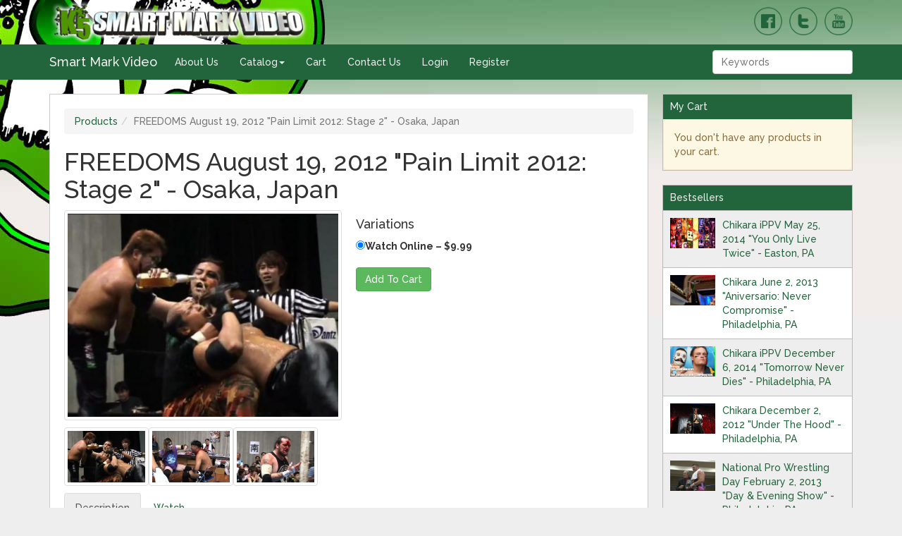

--- FILE ---
content_type: text/html; charset=utf-8
request_url: https://smvod.com/products/freedoms-august-19-2012-pain-limit-2012-stage-2-osaka-japan
body_size: 5003
content:
<!DOCTYPE html><!--[if lt IE 7 ]> <html class="ie6" lang="en"> <![endif]--><!--[if IE 7 ]>    <html class="ie7" lang="en"> <![endif]--><!--[if IE 8 ]>    <html class="ie8" lang="en"> <![endif]--><!--[if IE 9 ]>    <html class="ie9" lang="en"> <![endif]--><!--[if (gt IE 9)|!(IE)]><!--> <html lang="en"> <!--<![endif]--><head><meta charset="utf-8" /><base href="/" /><meta content="width=device-width, initial-scale=1.0" name="viewport" /><title>FREEDOMS August 19, 2012 &quot;Pain Limit 2012: Stage 2&quot; - Osaka, Japan&nbsp;| Smart Mark Video</title><meta content="IE=edge" http-equiv="X-UA-Compatible" /><meta content="authenticity_token" name="csrf-param" />
<meta content="cGrCkUdQZVHo1P8M6sHPj7AKcpi3XLAjARA9PbWTLrA=" name="csrf-token" /><link href="/assets/application-ea6dcd6677cd02df0b6531cef375bcfd.css" media="screen" rel="stylesheet" /><script src="/assets/vendor/modernizr-3995bba34d1b6071780035a93fc40169.js"></script><script src="/assets/jwplayer-172c006eec3e3eecfe520277d8f83fcb.js"></script>
<script src="/assets/jwplayer.html5-eaae660709e5dfdffc0edd9f461c7834.js"></script><script type="text/javascript">jwplayer.key = "/ENB6d7Ev928Oh4FzlJYeDtV+7tGY8WjiDAH9w==";</script></head><body class="smartmarkvideo product_displays show"><header id="page-header"><div class="container"><div class="row"><div class="logo col-xs-6 col-sm-4"><a href="/"><img alt="Logo" src="/assets/logo-a88aa11e3bd21ee1a3679da27a783449.png" /></a></div><div class="social-icons text-right col-xs-6 col-sm-8"><a href="http://www.facebook.com/smartmarkvideo"><img alt="Facebook" src="/assets/facebook-4ebc6869a74833c2d950091f3c4829a6.png" /></a><a href="http://www.twitter.com/smartmarkvideo"><img alt="Twitter" src="/assets/twitter-b0ee5ce2bef523556a743ddf6a533366.png" /></a><a href="http://www.youtube.com/smartmarkvideo"><img alt="Youtube" src="/assets/youtube-7f294eddebb48c5de37e14da68844bf2.png" /></a></div></div></div><nav class="navbar navbar-default yamm"><div class="container"><div class="navbar-header"><button class="navbar-toggle" data-target="#top-menu" data-toggle="collapse" type="button"><span class="icon-bar"></span><span class="icon-bar"></span><span class="icon-bar"></span></button><a class="navbar-brand" href="/">Smart Mark Video</a></div><div class="collapse navbar-collapse" id="top-menu"><ul class="nav navbar-nav"><li class=""><a href="/pages/about-us">About Us</a></li><li class="dropdown yamm"><a class="dropdown-toggle" data-toggle="dropdown" href="#">Catalog<span class="caret"></span></a><ul class="dropdown-menu" role="menu"><li><div class="col-md-6 col-lg-3"><ul class="nav"><li><a href="/categories/2cw-squared-circle-wrestling">2CW Squared Circle Wrestling</a></li><li><a href="/categories/3xwrestling">3XWrestling</a></li><li><a href="/categories/aaw-pro-wrestling-redefined">AAW: Pro Wrestling Redefined</a></li><li><a href="/categories/absolute-intense-wrestling">Absolute Intense Wrestling</a></li><li><a href="/categories/alpha-1-wrestling">ALPHA-1 Wrestling</a></li><li><a href="/categories/anarchy-championship-wrestling">Anarchy Championship Wrestling</a></li><li><a href="/categories/attack-pro-wrestling">ATTACK! Pro Wrestling</a></li><li><a href="/categories/aws-promotions">AWS Promotions</a></li><li><a href="/categories/battlewar">BATTLEWAR</a></li><li><a href="/categories/best-of-s-interviews">Best Of&#39;s &amp; Interviews</a></li><li><a href="/categories/beyond-wrestling">Beyond Wrestling</a></li><li><a href="/categories/big-japan-pro-wrestling">Big Japan Pro Wrestling</a></li><li><a href="/categories/bizarro-lucha">Bizarro Lucha</a></li><li><a href="/categories/black-label-pro">Black Label Pro</a></li><li><a href="/categories/c-4-capital-city-championship-combat">C*4 (Capital City Championship Combat)</a></li><li><a href="/categories/chaos-pro-wrestling">Chaos Pro Wrestling</a></li><li><a href="/categories/chikara">CHIKARA</a></li><li><a href="/categories/combat-zone-wrestling">Combat Zone Wrestling</a></li><li><a href="/categories/crimson-crown-wrestling">Crimson Crown Wrestling</a></li><li><a href="/categories/deathproof-fight-club">DeathProof Fight Club</a></li><li><a href="/categories/destructo-pro">Destructo Pro</a></li><li><a href="/categories/dreamwave-wrestling">DREAMWAVE Wrestling</a></li></ul></div><div class="col-md-6 col-lg-3"><ul class="nav"><li><a href="/categories/epic-wrestling-entertainment">Epic Wrestling Entertainment</a></li><li><a href="/categories/evolution-pro-wrestling">Evolution Pro Wrestling</a></li><li><a href="/categories/excellence-pro-wrestling">Excellence Pro Wrestling</a></li><li><a href="/categories/f1rst-wrestling">F1RST Wrestling</a></li><li><a href="/categories/fight-or-die">Fight Or Die </a></li><li><a href="/categories/fighting-spirit-pro">Fighting Spirit Pro</a></li><li><a href="/categories/free-matches">Free Matches</a></li><li><a href="/categories/freedoms">FREEDOMS</a></li><li><a href="/categories/freelance-underground">Freelance UnderGround</a></li><li><a href="/categories/freelance-wrestling">Freelance Wrestling</a></li><li><a href="/categories/game-changer-wrestling">Game Changer Wrestling</a></li><li><a href="/categories/glory-pro-wrestling">Glory Pro Wrestling</a></li><li><a href="/categories/guanatos-hardcore-crew">Guanatos Hardcore Crew</a></li><li><a href="/categories/hardcore-hustle-organization">Hardcore Hustle Organization</a></li><li><a href="/categories/heartland-wrestling-association">Heartland Wrestling Association</a></li><li><a href="/categories/high-risk-wrestling">High Risk Wrestling</a></li><li><a href="/categories/infinity-pro">Infinity Pro</a></li><li><a href="/categories/innovate-wrestling">Innovate Wrestling</a></li><li><a href="/categories/insane-championship-wrestling">Insane Championship Wrestling</a></li><li><a href="/categories/insanity-pro-wrestling">Insanity Pro Wrestling</a></li><li><a href="/categories/inspire-pro-wrestling">Inspire Pro Wrestling</a></li><li><a href="/categories/inter-species-wrestling">Inter Species Wrestling</a></li></ul></div><div class="col-md-6 col-lg-3"><ul class="nav"><li><a href="/categories/international-wrestling-cartel">International Wrestling Cartel</a></li><li><a href="/categories/international-wrestling-syndicate">International Wrestling Syndicate</a></li><li><a href="/categories/iwa-deep-south">IWA Deep South</a></li><li><a href="/categories/iwa-east-coast">IWA East Coast</a></li><li><a href="/categories/iwa-mid-south">IWA Mid-South</a></li><li><a href="/categories/iwa-midwest">IWA Midwest</a></li><li><a href="/categories/jersey-all-pro-wrestling">Jersey All Pro Wrestling</a></li><li><a href="/categories/kaiju-big-battel">Kaiju Big Battel</a></li><li><a href="/categories/legacy-wrestling">Legacy Wrestling</a></li><li><a href="/categories/magnum-pro-wrestling">Magnum Pro Wrestling</a></li><li><a href="/categories/miscellaneous-promotions">Miscellaneous Promotions</a></li><li><a href="/categories/national-pro-wrestling-day">National Pro Wrestling Day</a></li><li><a href="/categories/nova-pro-wrestling">NOVA Pro Wrestling</a></li><li><a href="/categories/olde-wrestling">Olde Wrestling</a></li><li><a href="/categories/on-point-wrestling">On Point Wrestling</a></li><li><a href="/categories/premier-championship-wrestling">Premier Championship Wrestling</a></li><li><a href="/categories/prime-wrestling">PRIME Wrestling</a></li><li><a href="/categories/pro-wrestling-championship-series">Pro Wrestling Championship Series</a></li><li><a href="/categories/remix-pro-wrestling">Remix Pro Wrestling</a></li><li><a href="/categories/renegade-wrestling-alliance">Renegade Wrestling Alliance</a></li><li><a href="/categories/rise-wrestling">RISE Wrestling</a></li><li><a href="/categories/rockstar-pro-wrestling">RockStar Pro Wrestling</a></li></ul></div><div class="col-md-6 col-lg-3"><ul class="nav"><li><a href="/categories/ryse-pro-wrestlng">RYSE Pro Wrestlng</a></li><li><a href="/categories/school-of-roc">School Of Roc</a></li><li><a href="/categories/smash-wrestling">SMASH Wrestling</a></li><li><a href="/categories/socal-pro-wrestling">SoCal Pro Wrestling</a></li><li><a href="/categories/st-louis-anarchy">St. Louis Anarchy</a></li><li><a href="/categories/tidal-championship-wrestling">Tidal Championship Wrestling</a></li><li><a href="/categories/tier-1-wrestling">Tier 1 Wrestling</a></li><li><a href="/categories/underground-empire-wrestling">Underground Empire Wrestling</a></li><li><a href="/categories/unsanctioned-pro">Unsanctioned Pro</a></li><li><a href="/categories/upw-pro-wrestling">UPW Pro Wrestling</a></li><li><a href="/categories/valkyrie-womens-professional-wrestling">Valkyrie Womens Professional Wrestling</a></li><li><a href="/categories/vicious-outcast-wrestling">Vicious Outcast Wrestling</a></li><li><a href="/categories/westside-xtreme-wrestling">Westside Xtreme Wrestling</a></li><li><a href="/categories/women-superstars-uncensored">Women Superstars Uncensored</a></li><li><a href="/categories/wrestling-is-art">Wrestling is Art</a></li><li><a href="/categories/wrestling-is-awesome">Wrestling is Awesome</a></li><li><a href="/categories/wrestling-is-cool">Wrestling is Cool</a></li><li><a href="/categories/wrestling-is-fun">Wrestling is Fun!</a></li><li><a href="/categories/wrestling-is-heart">Wrestling is Heart</a></li><li><a href="/categories/wrestling-is-intense">Wrestling is Intense</a></li><li><a href="/categories/wrestling-is-respect">Wrestling is Respect</a></li><li><a href="/categories/xtreme-intense-championship-wrestling">Xtreme Intense Championship Wrestling</a></li></ul></div></li></ul></li><li class=""><a href="/cart/show">Cart</a></li><li class=""><a href="/pages/contact">Contact Us</a></li><li class=""><a href="/auth/login">Login</a></li><li class=""><a href="/auth/register">Register</a></li></ul><form accept-charset="UTF-8" action="/products" class="navbar-form navbar-right" method="get" role="search"><div style="display:none"><input name="utf8" type="hidden" value="&#x2713;" /></div><div class="form-group"><input class="form-control" name="q" placeholder="Keywords" type="text" value="" /></div></form></div></div></nav></header><section id="middle"><div class="container" id="main"><div class="row"><div class="col-md-8 col-lg-9 columns"><div id="content"><ul class="breadcrumb"><li><span itemscope="itemscope" itemtype="http://data-vocabulary.org/Breadcrumb"><a href="https://smvod.com/products" itemprop="url"><span itemprop="title">Products</span></a></span></li><li class="active"><span itemscope="itemscope" itemtype="http://data-vocabulary.org/Breadcrumb"><span itemprop="title">FREEDOMS August 19, 2012 &quot;Pain Limit 2012: Stage 2&quot; - Osaka, Japan</span></span></li></ul><h1 class="page-title">FREEDOMS August 19, 2012 &quot;Pain Limit 2012: Stage 2&quot; - Osaka, Japan</h1><div class="row product details"><div class="col-md-6"><p class="main"><img alt="Freedoms 08 19 2012 1" class="img-thumbnail" src="/images/large/freedoms-08-19-2012-1.jpeg?1409743152" /></p><p class="thumbnails"><img alt="Freedoms 08 19 2012 1" class="img-thumbnail" data-full-image="/images/large/freedoms-08-19-2012-1.jpeg?1409743152" src="/images/small/freedoms-08-19-2012-1.jpeg?1409743152" /><img alt="Freedoms 08 19 2012 2" class="img-thumbnail" data-full-image="/images/large/freedoms-08-19-2012-2.jpeg?1409743155" src="/images/small/freedoms-08-19-2012-2.jpeg?1409743155" /><img alt="Freedoms 08 19 2012 3" class="img-thumbnail" data-full-image="/images/large/freedoms-08-19-2012-3.jpeg?1409743157" src="/images/small/freedoms-08-19-2012-3.jpeg?1409743157" /></p></div><div class="col-md-6"><h4>Variations</h4><form accept-charset="UTF-8" action="/cart/add" method="post"><div style="display:none"><input name="utf8" type="hidden" value="&#x2713;" /><input name="authenticity_token" type="hidden" value="cGrCkUdQZVHo1P8M6sHPj7AKcpi3XLAjARA9PbWTLrA=" /></div><div class="form-group"><label class="option"><input checked="checked" id="product_id_315" name="product_id" type="radio" value="315" />Watch Online&nbsp;&ndash;&nbsp;$9.99</label></div><button class="btn btn-success" name="button" type="submit">Add To Cart</button></form></div></div><ul class="nav nav-tabs" role="tablist"><li class="active"><a data-toggle="tab" href="#description">Description</a></li><li><a data-toggle="tab" href="#watch">Watch</a></li></ul><div class="tab-content"><div class="tab-pane active" id="description"><p>&nbsp;</p>
<div>
	<p>1. Hardcore Match: Kuuga &amp; Masamune vs. HIROKI &amp; SUSUMU<br>
		2. Free Weapons Death Match: Brahman Sakigake &amp; Brahman Shu vs. Dyna<br>
		Mido &amp; Mototsugu Shimizu<br>
		3. Falls Count Anywhere Street Fight Death Match: Brahman Kei vs. Hideki Hosaka<br>
		4. Chain Death Match: Isami Kodaka vs. The Winger<br>
		5. Scramble Bunkhouse Death Match: Keita Yano, Kenji Fukimoto &amp; One<br>
		Man Kru vs. MIYAWAKI, Takashi Sasaki &amp; Toru Sugiura<br>
		6. Barbed Wire Board Double Ladder Death Second Round Match: MASADA vs. Kamui<br>
		7. Fluorescent Light Tubes Alpha Match: Jun Kasai vs. Masashi Takeda</p>
</div>
<p>&nbsp;</p></div><div class="tab-pane content" id="watch"><div class="alert alert-warning">You need to purchase "Watch Online" version to watch!</div><script type="text/javascript">jwplayer.key = "/ENB6d7Ev928Oh4FzlJYeDtV+7tGY8WjiDAH9w==";</script></div></div></div></div><aside class="col-md-4 col-lg-3 columns" id="sidebar"><div class="cart widget"><h5 class="title">My Cart</h5><div class="alert alert-warning">You don't have any products in your cart.</div></div><div class="recent widget"><h5 class="title">Bestsellers</h5><div class="media product odd"><a class="pull-left" href="/products/chikara-ippv-may-25-2014-you-only-live-twice-easton-pa"><img alt="Ippv art 52514" class="media-object" src="/images/small/iPPV-art-52514.jpg?1409747539" /></a><div class="media-body"><a href="/products/chikara-ippv-may-25-2014-you-only-live-twice-easton-pa">Chikara iPPV May 25, 2014 &quot;You Only Live Twice&quot; - Easton, PA</a></div></div><div class="media product even"><a class="pull-left" href="/products/chikara-june-2-2013-aniversario-never-compromise-philadelphia-pa"><img alt="Chikara 06 02 2013 001" class="media-object" src="/images/small/chikara-06-02-2013-001.jpg?1409744399" /></a><div class="media-body"><a href="/products/chikara-june-2-2013-aniversario-never-compromise-philadelphia-pa">Chikara June 2, 2013 &quot;Aniversario: Never Compromise&quot; - Philadelphia, PA</a></div></div><div class="media product odd"><a class="pull-left" href="/products/chikara-ippv-december-6-2014-tomorrow-never-dies-philadelphia-pa"><img alt="Forloscdp" class="media-object" src="/images/small/ForLosCdP.jpg?1416505303" /></a><div class="media-body"><a href="/products/chikara-ippv-december-6-2014-tomorrow-never-dies-philadelphia-pa">Chikara iPPV December 6, 2014 &quot;Tomorrow Never Dies&quot; - Philadelphia, PA</a></div></div><div class="media product even"><a class="pull-left" href="/products/chikara-december-2-2012-under-the-hood-philadelphia-pa"><img alt="Chikara 12 02 2012 1" class="media-object" src="/images/small/chikara-12-02-2012-1.jpeg?1409742447" /></a><div class="media-body"><a href="/products/chikara-december-2-2012-under-the-hood-philadelphia-pa">Chikara December 2, 2012 &quot;Under The Hood&quot; - Philadelphia, PA</a></div></div><div class="media product odd"><a class="pull-left" href="/products/national-pro-wrestling-day-february-2-2013-day-evening-show-philadelphia-pa"><img alt="486807 4366721365470 797998415 n 0" class="media-object" src="/images/small/486807_4366721365470_797998415_n_0.jpg?1409743260" /></a><div class="media-body"><a href="/products/national-pro-wrestling-day-february-2-2013-day-evening-show-philadelphia-pa">National Pro Wrestling Day February 2, 2013 &quot;Day &amp; Evening Show&quot; - Philadelphia, PA</a></div></div><div class="media product even"><a class="pull-left" href="/products/chikara-september-19-2014-king-of-trios-night-1-easton-pa"><img alt="Chikara 09 19 2014 2" class="media-object" src="/images/small/chikara-09-19-2014-2.jpeg?1411303367" /></a><div class="media-body"><a href="/products/chikara-september-19-2014-king-of-trios-night-1-easton-pa">Chikara September 19, 2014 &quot;King Of Trios: Night 1&quot; - Easton, PA</a></div></div><div class="media product odd"><a class="pull-left" href="/products/gcw-june-2-2018-zandig-s-tournament-of-survival-3-sayreville-nj"><img alt="Logo" class="media-object" src="/images/small/logo.jpg?1527974528" /></a><div class="media-body"><a href="/products/gcw-june-2-2018-zandig-s-tournament-of-survival-3-sayreville-nj">GCW June 2, 2018 &quot;Zandig&#39;s Tournament Of Survival 3&quot; - Sayreville, NJ</a></div></div><div class="media product even"><a class="pull-left" href="/products/chikara-september-20-2014-king-of-trios-night-2-easton-pa"><img alt="Chikara 09 20 2014 4" class="media-object" src="/images/small/chikara-09-20-2014-4.jpeg?1411384412" /></a><div class="media-body"><a href="/products/chikara-september-20-2014-king-of-trios-night-2-easton-pa">Chikara September 20, 2014 &quot;King Of Trios: Night 2&quot; - Easton, PA</a></div></div><div class="media product odd"><a class="pull-left" href="/products/chikara-september-21-2014-king-of-trios-night-3-easton-pa"><img alt="Chikara 09 21 2014 1" class="media-object" src="/images/small/chikara-09-21-2014-1.jpeg?1411404568" /></a><div class="media-body"><a href="/products/chikara-september-21-2014-king-of-trios-night-3-easton-pa">Chikara September 21, 2014 &quot;King Of Trios: Night 3&quot; - Easton, PA</a></div></div><div class="media product even"><a class="pull-left" href="/products/chikara-september-14-2012-king-of-trios-night-1-easton-pa"><img alt="Chikara 09 14 2012 2" class="media-object" src="/images/small/chikara-09-14-2012-2.jpeg?1409741235" /></a><div class="media-body"><a href="/products/chikara-september-14-2012-king-of-trios-night-1-easton-pa">Chikara September 14, 2012 &quot;King Of Trios - Night 1&quot; - Easton, PA</a></div></div></div></aside></div></div></section><footer class="container" id="page-footer"><div class="row"><p class="col-md-6"><strong>Copyright © 2012 Smart Mark Video, Inc.&nbsp;</strong>All Rights Reserved</p><ul class="col-md-6 text-right list-inline"><li class=""><a href="/pages/charitable-causes">Charitable Causes</a></li><li class=""><a href="/pages/contact">Contact</a></li><li class=""><a href="/pages/about-us">About Us</a></li><li class=""><a href="/pages/privacy-policy">Privacy Policy</a></li><li class=""><a href="/pages/terms-and-conditions">Terms and Conditions</a></li></ul></div></footer><script src="/assets/application-79733ec27c80ea9c7dec7dae6b2a9cdd.js"></script></body>

--- FILE ---
content_type: application/javascript
request_url: https://smvod.com/assets/jwplayer.html5-eaae660709e5dfdffc0edd9f461c7834.js
body_size: 60111
content:
!function(e){e.html5={},e.html5.version="6.8.4616"}(jwplayer),function(e){var t=document;e.parseDimension=function(e){return"string"==typeof e?""===e?0:-1<e.lastIndexOf("%")?e:parseInt(e.replace("px",""),10):e},e.timeFormat=function(e){if(e>0){var t=Math.floor(e/3600),n=Math.floor((e-3600*t)/60);return e=Math.floor(e%60),(t?t+":":"")+(10>n?"0":"")+n+":"+(10>e?"0":"")+e}return"00:00"},e.bounds=function(e){var n={left:0,right:0,width:0,height:0,top:0,bottom:0};if(!e||!t.body.contains(e))return n;if(e.getBoundingClientRect){e=e.getBoundingClientRect(e);var i=window.pageYOffset,o=window.pageXOffset;if(!(e.width||e.height||e.left||e.top))return n;n.left=e.left+o,n.right=e.right+o,n.top=e.top+i,n.bottom=e.bottom+i,n.width=e.right-e.left,n.height=e.bottom-e.top}else{n.width=0|e.offsetWidth,n.height=0|e.offsetHeight;do n.left+=0|e.offsetLeft,n.top+=0|e.offsetTop;while(e=e.offsetParent);n.right=n.left+n.width,n.bottom=n.top+n.height}return n},e.empty=function(e){if(e)for(;0<e.childElementCount;)e.removeChild(e.children[0])}}(jwplayer.utils),function(e){function t(e,t,n){return a.exists(t)?(n=n?" !important":"",isNaN(t)?t.match(/png|gif|jpe?g/i)&&0>t.indexOf("url")?"url("+t+")":t+n:0===t||"z-index"===e||"opacity"===e?""+t+n:/color/i.test(e)?"#"+a.pad(t.toString(16).replace(/^0x/i,""),6)+n:Math.ceil(t)+"px"+n):""}function n(e,t){for(var n=0;n<e.length;n++){var i,o,a=e[n];for(i in t){o=i,o=o.split("-");for(var A=1;A<o.length;A++)o[A]=o[A].charAt(0).toUpperCase()+o[A].slice(1);o=o.join(""),a.style[o]!==t[i]&&(a.style[o]=t[i])}}}function i(e){var t,n,i,o=A[e].sheet;if(o){t=o.cssRules,n=s[e],i=e;var a=r[i];i+=" { ";for(var l in a)i+=l+": "+a[l]+"; ";if(i+="}",void 0!==n&&n<t.length&&t[n].selectorText===e){if(i===t[n].cssText)return;o.deleteRule(n)}else n=t.length,s[e]=n;o.insertRule(i,n)}}var o,a=e.utils,A={},r={},l=null,s={},c=a.css=function(e,n,a){r[e]||(r[e]={});var s=r[e];a=a||!1;var c,d,u=!1;for(c in n)d=t(c,n[c],a),""!==d?d!==s[c]&&(s[c]=d,u=!0):void 0!==s[c]&&(delete s[c],u=!0);u&&(A[e]||((!o||5e4<o.sheet.cssRules.length)&&(n=document.createElement("style"),n.type="text/css",document.getElementsByTagName("head")[0].appendChild(n),o=n),A[e]=o),null!==l?l.styleSheets[e]=r[e]:i(e))};c.style=function(e,i,o){if(void 0!==e&&null!==e){void 0===e.length&&(e=[e]);var a,A={};for(a in i)A[a]=t(a,i[a]);if(null===l||o)n(e,A);else{i=(i=e.__cssRules)||{};for(var r in A)i[r]=A[r];e.__cssRules=i,0>l.elements.indexOf(e)&&l.elements.push(e)}}},c.block=function(e){null===l&&(l={id:e,styleSheets:{},elements:[]})},c.unblock=function(e){if(l&&(!e||l.id===e)){for(var t in l.styleSheets)i(t);for(e=0;e<l.elements.length;e++)t=l.elements[e],n(t,t.__cssRules);l=null}},a.clearCss=function(e){for(var t in r)0<=t.indexOf(e)&&delete r[t];for(var n in A)0<=n.indexOf(e)&&i(n)},a.transform=function(e,t){var n={};t=t||"",n.transform=t,n["-webkit-transform"]=t,n["-ms-transform"]=t,n["-moz-transform"]=t,n["-o-transform"]=t,"string"==typeof e?c(e,n):c.style(e,n)},a.dragStyle=function(e,t){c(e,{"-webkit-user-select":t,"-moz-user-select":t,"-ms-user-select":t,"-webkit-user-drag":t,"user-select":t,"user-drag":t})},a.transitionStyle=function(e,t){navigator.userAgent.match(/5\.\d(\.\d)? safari/i)||c(e,{"-webkit-transition":t,"-moz-transition":t,"-o-transition":t,transition:t})},a.rotate=function(e,t){a.transform(e,"rotate("+t+"deg)")},a.rgbHex=function(e){return e=String(e).replace("#",""),3===e.length&&(e=e[0]+e[0]+e[1]+e[1]+e[2]+e[2]),"#"+e.substr(-6)},a.hexToRgba=function(e,t){var n="rgb",i=[parseInt(e.substr(1,2),16),parseInt(e.substr(3,2),16),parseInt(e.substr(5,2),16)];return void 0!==t&&100!==t&&(n+="a",i.push(t/100)),n+"("+i.join(",")+")"},c(".jwplayer ".slice(0,-1)+" div span a img ul li video".split(" ").join(", .jwplayer ")+", .jwclick",{margin:0,padding:0,border:0,color:"#000000","font-size":"100%",font:"inherit","vertical-align":"baseline","background-color":"transparent","text-align":"left",direction:"ltr","-webkit-tap-highlight-color":"rgba(255, 255, 255, 0)"}),c(".jwplayer ul",{"list-style":"none"})}(jwplayer),function(e){var t=e.stretching={NONE:"none",FILL:"fill",UNIFORM:"uniform",EXACTFIT:"exactfit"};e.scale=function(t,n,i,o,a){var A="";n=n||1,i=i||1,o|=0,a|=0,(1!==n||1!==i)&&(A="scale("+n+", "+i+")"),(o||a)&&(A="translate("+o+"px, "+a+"px)"),e.transform(t,A)},e.stretch=function(n,i,o,a,A,r){if(!(i&&o&&a&&A&&r))return!1;n=n||t.UNIFORM;var l=2*Math.ceil(o/2)/A,s=2*Math.ceil(a/2)/r,c="video"===i.tagName.toLowerCase(),d=!1,u="jw"+n.toLowerCase();switch(n.toLowerCase()){case t.FILL:l>s?s=l:l=s,d=!0;break;case t.NONE:l=s=1;case t.EXACTFIT:d=!0;break;default:l>s?A*s/o>.95?(d=!0,u="jwexactfit"):(A*=s,r*=s):r*l/a>.95?(d=!0,u="jwexactfit"):(A*=l,r*=l),d&&(l=2*Math.ceil(o/2)/A,s=2*Math.ceil(a/2)/r)}return c?(n={left:"",right:"",width:"",height:""},d?(A>o&&(n.left=n.right=Math.ceil((o-A)/2)),r>a&&(n.top=n.bottom=Math.ceil((a-r)/2)),n.width=A,n.height=r,e.scale(i,l,s,0,0)):(d=!1,e.transform(i)),e.css.style(i,n)):i.className=i.className.replace(/\s*jw(none|exactfit|uniform|fill)/g,"")+" "+u,d}}(jwplayer.utils),function(e){e.dfxp=function(){var e=jwplayer.utils.seconds;this.parse=function(t){var n=[{begin:0,text:""}];t=t.replace(/^\s+/,"").replace(/\s+$/,"");var i=t.split("</p>"),o=t.split("</tt:p>"),a=[];for(t=0;t<i.length;t++)0<=i[t].indexOf("<p")&&(i[t]=i[t].substr(i[t].indexOf("<p")+2).replace(/^\s+/,"").replace(/\s+$/,""),a.push(i[t]));for(t=0;t<o.length;t++)0<=o[t].indexOf("<tt:p")&&(o[t]=o[t].substr(o[t].indexOf("<tt:p")+5).replace(/^\s+/,"").replace(/\s+$/,""),a.push(o[t]));for(i=a,t=0;t<i.length;t++){o=i[t],a={};try{var A=o.indexOf('begin="'),o=o.substr(A+7),A=o.indexOf('" end="');a.begin=e(o.substr(0,A)),o=o.substr(A+7),A=o.indexOf('"'),a.end=e(o.substr(0,A)),A=o.indexOf('">'),o=o.substr(A+2),a.text=o}catch(r){}o=a,o.text&&(n.push(o),o.end&&(n.push({begin:o.end,text:""}),delete o.end))}if(1<n.length)return n;throw{message:"Invalid DFXP file:"}}}}(jwplayer.parsers),function(e){e.srt=function(){var e=jwplayer.utils,t=e.seconds;this.parse=function(n,i){var o=i?[]:[{begin:0,text:""}];n=e.trim(n);var a=n.split("\r\n\r\n");1==a.length&&(a=n.split("\n\n"));for(var A=0;A<a.length;A++)if("WEBVTT"!=a[A]){var r,l=a[A];r={};var s=l.split("\r\n");1==s.length&&(s=l.split("\n"));try{l=1,0<s[0].indexOf(" --> ")&&(l=0);var c=s[l].indexOf(" --> ");if(c>0&&(r.begin=t(s[l].substr(0,c)),r.end=t(s[l].substr(c+5))),s[l+1])for(r.text=s[l+1],l+=2;l<s.length;l++)r.text+="<br/>"+s[l]}catch(d){}r.text&&(o.push(r),r.end&&!i&&(o.push({begin:r.end,text:""}),delete r.end))}if(1<o.length)return o;throw{message:"Invalid SRT file"}}}}(jwplayer.parsers),function(e){var t=e.utils,n=t.css,i=!0,o=!1,a=e.events,A=80,r=30;e.html5.adskipbutton=function(e,l,s,c){function d(e){if(!(0>R)){var t=v.getContext("2d");t.clearRect(0,0,A,r),p(t,0,0,A,r,5,i,o,o),p(t,0,0,A,r,5,o,i,o),t.fillStyle="#979797",t.globalAlpha=1;var n=v.width/2,a=v.height/2;t.textAlign="center",t.font="Bold 11px Sans-Serif",t.fillText(s.replace(/xx/gi,Math.ceil(R-e)),n,a+4)}}function u(e,n){if("number"==t.typeOf(I))R=I;else if("%"==I.slice(-1)){var i=parseFloat(I.slice(0,-1));n&&!isNaN(i)&&(R=n*i/100)}else"string"==t.typeOf(I)?R=t.seconds(I):isNaN(I)||(R=I)}function g(){j&&C.sendEvent(a.JWPLAYER_AD_SKIPPED)}function h(){if(j){var e=v.getContext("2d");e.clearRect(0,0,A,r),p(e,0,0,A,r,5,i,o,i),p(e,0,0,A,r,5,o,i,i),e.fillStyle="#FFFFFF",e.globalAlpha=1;var t=v.height/2,n=v.width/2;e.textAlign="center",e.font="Bold 12px Sans-Serif",e.fillText(c+"     ",n,t+4),e.drawImage(y,v.width-(v.width-e.measureText(c).width)/2-4,(r-b.height)/2)}}function m(){if(j){var e=v.getContext("2d");e.clearRect(0,0,A,r),p(e,0,0,A,r,5,i,o,o),p(e,0,0,A,r,5,o,i,o),e.fillStyle="#979797",e.globalAlpha=1;var t=v.height/2,n=v.width/2;e.textAlign="center",e.font="Bold 12px Sans-Serif",e.fillText(c+"     ",n,t+4),e.drawImage(b,v.width-(v.width-e.measureText(c).width)/2-4,(r-b.height)/2)}}function p(e,t,n,o,a,A,r,l,s){"undefined"==typeof l&&(l=i),"undefined"==typeof A&&(A=5),e.beginPath(),e.moveTo(t+A,n),e.lineTo(t+o-A,n),e.quadraticCurveTo(t+o,n,t+o,n+A),e.lineTo(t+o,n+a-A),e.quadraticCurveTo(t+o,n+a,t+o-A,n+a),e.lineTo(t+A,n+a),e.quadraticCurveTo(t,n+a,t,n+a-A),e.lineTo(t,n+A),e.quadraticCurveTo(t,n,t+A,n),e.closePath(),l&&(e.strokeStyle="white",e.globalAlpha=s?1:.25,e.stroke()),r&&(e.fillStyle="#000000",e.globalAlpha=.5,e.fill())}function f(e,t){var n=document.createElement(e);return t&&(n.className=t),n}var w,v,E,b,y,C=new a.eventdispatcher,R=-1,j=o,I=0;t.extend(this,C),this.updateSkipTime=function(e,a){var l=v.getContext("2d");if(u(e,a),R>=0)if(n.style(w,{visibility:E?"visible":"hidden"}),R-e>0)d(e);else if(!j){j=i,l.clearRect(0,0,A,r),p(l,0,0,A,r,5,i,o,o),p(l,0,0,A,r,5,o,i),l.fillStyle="#979797",l.globalAlpha=1;var s=v.height/2,f=v.width/2;l.textAlign="center",l.font="Bold 12px Sans-Serif",l.fillText(c+"     ",f,s+4),l.drawImage(b,v.width-(v.width-l.measureText(c).width)/2-4,(r-b.height)/2),t.isMobile()?new t.touch(w).addEventListener(t.touchEvents.TAP,g):(w.addEventListener("click",g),w.addEventListener("mouseover",h),w.addEventListener("mouseout",m)),w.style.cursor="pointer"}},this.reset=function(e){j=!1,I=e,u(0,0),d(0)},this.show=function(){E=!0,R>0&&n.style(w,{visibility:"visible"})},this.hide=function(){E=!1,n.style(w,{visibility:"hidden"})},this.element=function(){return w},b=new Image,b.src="[data-uri]",b.className="jwskipimage jwskipout",y=new Image,y.src="[data-uri]",y.className="jwskipimage jwskipover",w=f("div","jwskip"),w.id=e.id+"_skipcontainer",v=f("canvas"),w.appendChild(v),this.width=v.width=A,this.height=v.height=r,w.appendChild(y),w.appendChild(b),n.style(w,{visibility:"hidden",bottom:l})},n(".jwskip",{position:"absolute","float":"right",display:"inline-block",width:A,height:r,right:10}),n(".jwskipimage",{position:"relative",display:"none"})}(window.jwplayer),function(e){var t=e.utils,n=e.events,i=n.state,o=e.parsers,a=t.css,A="playing",r=document;e.html5.captions=function(a,l){function s(e){t.log("CAPTIONS("+e+")")}function c(e){(U=e.fullscreen)?(d(),setTimeout(d,500)):m(!0)}function d(){var e=E.offsetHeight,t=E.offsetWidth;0!==e&&0!==t&&b.resize(t,Math.round(.94*e))}function u(n,i){t.ajax(n,function(t){var n=t.responseXML?t.responseXML.firstChild:null;if(S++,n)for("xml"==o.localName(n)&&(n=n.nextSibling);n.nodeType==n.COMMENT_NODE;)n=n.nextSibling;n=n&&"tt"==o.localName(n)?new e.parsers.dfxp:new e.parsers.srt;try{var a=n.parse(t.responseText);C<I.length&&(I[i].data=a),m(!1)}catch(A){s(A.message+": "+I[i].file)}S==I.length&&(L>0&&(f(L),L=-1),h())},g,!0)}function g(e){S++,s(e),S==I.length&&(L>0&&(f(L),L=-1),h())}function h(){for(var e=[],t=0;t<I.length;t++)e.push(I[t]);B.sendEvent(n.JWPLAYER_CAPTIONS_LOADED,{captionData:e})}function m(e){!I.length||x?b.hide():y==A&&k>0?(b.show(),U?c({fullscreen:!0}):(p(),e&&setTimeout(p,500))):b.hide()}function p(){b.resize()}function f(e){e>0?(C=e-1,k=e,C>=I.length||(I[C].data?b.populate(I[C].data):S==I.length?(s("file not loaded: "+I[C].file),0!=k&&w(n.JWPLAYER_CAPTIONS_CHANGED,I,0),k=0):L=e,m(!1))):(k=0,m(!1))}function w(e,t,n){B.sendEvent(e,{type:e,tracks:t,track:n})}function v(){for(var e=[{label:"Off"}],t=0;t<I.length;t++)e.push({label:I[t].label});return e}var E,b,y,C,R={back:!0,color:"#FFFFFF",fontSize:15,fontFamily:"Arial,sans-serif",fontOpacity:100,backgroundColor:"#000",backgroundOpacity:100,edgeStyle:null,windowColor:"#FFFFFF",windowOpacity:0},j={fontStyle:"normal",fontWeight:"normal",textDecoration:"none"},I=[],S=0,L=-1,k=0,U=!1,B=new n.eventdispatcher,x=t.isAndroid(4)&&!t.isChrome();t.extend(this,B),this.element=function(){return E},this.getCaptionsList=function(){return v()},this.getCurrentCaptions=function(){return k},this.setCurrentCaptions=function(e){e>=0&&k!=e&&e<=I.length&&(f(e),e=v(),t.saveCookie("captionLabel",e[k].label),w(n.JWPLAYER_CAPTIONS_CHANGED,e,k))},E=r.createElement("div"),E.id=a.id+"_caption",E.className="jwcaptions",a.jwAddEventListener(n.JWPLAYER_PLAYER_STATE,function(e){switch(e.newstate){case i.IDLE:y="idle",m(!1);break;case i.PLAYING:y=A,m(!1)}}),a.jwAddEventListener(n.JWPLAYER_PLAYLIST_ITEM,function(){if(C=0,I=[],b.update(0),S=0,!x){for(var e=a.jwGetPlaylist()[a.jwGetPlaylistIndex()].tracks,i=[],o=0,A="",r=0,A="",o=0;o<e.length;o++)A=e[o].kind.toLowerCase(),("captions"==A||"subtitles"==A)&&i.push(e[o]);for(o=k=0;o<i.length;o++)(A=i[o].file)&&(i[o].label||(i[o].label=o.toString()),I.push(i[o]),u(I[o].file,o));for(o=0;o<I.length;o++)if(I[o]["default"]){r=o+1;break}if(A=t.getCookies().captionLabel)for(e=v(),o=0;o<e.length;o++)if(A==e[o].label){r=o;break}r>0&&f(r),m(!1),w(n.JWPLAYER_CAPTIONS_LIST,v(),k)}}),a.jwAddEventListener(n.JWPLAYER_MEDIA_ERROR,s),a.jwAddEventListener(n.JWPLAYER_ERROR,s),a.jwAddEventListener(n.JWPLAYER_READY,function(){t.foreach(R,function(e,t){l&&(void 0!==l[e]?t=l[e]:void 0!==l[e.toLowerCase()]&&(t=l[e.toLowerCase()])),j[e]=t}),b=new e.html5.captions.renderer(j,E),m(!1)}),a.jwAddEventListener(n.JWPLAYER_MEDIA_TIME,function(e){b.update(e.position)}),a.jwAddEventListener(n.JWPLAYER_FULLSCREEN,c),a.jwAddEventListener(n.JWPLAYER_RESIZE,function(){m(!1)})},a(".jwcaptions",{position:"absolute",cursor:"pointer",width:"100%",height:"100%",overflow:"hidden"})}(jwplayer),function(e){var t=e.utils,n=t.css.style;e.html5.captions.renderer=function(e,i){function o(e){e=e||"",h="hidden",n(s,{visibility:h}),d.innerHTML=e,e.length&&(h="visible",setTimeout(a,16))}function a(){if("visible"===h){var t=s.clientWidth,i=Math.pow(t/400,.6),o=e.fontSize*i;n(d,{maxWidth:t+"px",fontSize:Math.round(o)+"px",lineHeight:Math.round(1.4*o)+"px",padding:Math.round(1*i)+"px "+Math.round(8*i)+"px"}),e.windowOpacity&&n(c,{padding:Math.round(5*i)+"px",borderRadius:Math.round(5*i)+"px"}),n(s,{visibility:h})}}function A(){for(var e=-1,t=0;t<l.length;t++)if(l[t].begin<=g&&(t==l.length-1||l[t+1].begin>=g)){e=t;break}-1==e?o(""):e!=u&&(u=e,o(l[t].text))}function r(e,n,i){i=t.hexToRgba("#000000",i),"dropshadow"===e?n.textShadow="0 2px 1px "+i:"raised"===e?n.textShadow="0 0 5px "+i+", 0 1px 5px "+i+", 0 2px 5px "+i:"depressed"===e?n.textShadow="0 -2px 1px "+i:"uniform"===e&&(n.textShadow="-2px 0 1px "+i+",2px 0 1px "+i+",0 -2px 1px "+i+",0 2px 1px "+i+",-1px 1px 1px "+i+",1px 1px 1px "+i+",1px -1px 1px "+i+",1px 1px 1px "+i)}var l,s,c,d,u,g,h="visible",m=-1;this.hide=function(){clearInterval(m),n(s,{display:"none"})},this.populate=function(e){u=-1,l=e,A()},this.resize=function(){a()},this.show=function(){n(s,{display:"block"}),a(),clearInterval(m),m=setInterval(a,250)},this.update=function(e){g=e,l&&A()};var p=e.fontOpacity,f=e.windowOpacity,w=e.edgeStyle,v=e.backgroundColor,E={display:"inline-block"},b={color:t.hexToRgba(t.rgbHex(e.color),p),display:"inline-block",fontFamily:e.fontFamily,fontStyle:e.fontStyle,fontWeight:e.fontWeight,textAlign:"center",textDecoration:e.textDecoration,wordWrap:"break-word"};f&&(E.backgroundColor=t.hexToRgba(t.rgbHex(e.windowColor),f)),r(w,b,p),e.back?b.backgroundColor=t.hexToRgba(t.rgbHex(v),e.backgroundOpacity):null===w&&r("uniform",b),s=document.createElement("div"),c=document.createElement("div"),d=document.createElement("span"),n(s,{display:"block",height:"auto",position:"absolute",bottom:"20px",textAlign:"center",width:"100%"}),n(c,E),n(d,b),c.appendChild(d),s.appendChild(c),i.appendChild(s)}}(jwplayer),function(e){var t,n=e.html5,i=e.utils,o=e.events,a=o.state,A=i.css,r=i.transitionStyle,l=i.isMobile(),s=i.isAndroid(4)&&!i.isChrome(),c="button",d="text",u="slider",g="none",h="100%",m={display:g},p={display:"block"},f={display:t},w="array",v=!1,E=!0,b=null,y=window,C=document;n.controlbar=function(r,R){function j(e,t,n){return{name:e,type:t,className:n}}function I(e){if(A.block(Lt),e.duration==Number.POSITIVE_INFINITY||!e.duration&&i.isSafari()&&!l)mn.setText(bt.jwGetPlaylist()[bt.jwGetPlaylistIndex()].title||"Live broadcast");else{var t;jt.elapsed&&(t=i.timeFormat(e.position),jt.elapsed.innerHTML=t),jt.duration&&(t=i.timeFormat(e.duration),jt.duration.innerHTML=t),ft(0<e.duration?e.position/e.duration:0),kt=e.duration,rn||mn.setText()}}function S(){var e=bt.jwGetMute();Pt=bt.jwGetVolume()/100,Q("mute",e||0===Pt),pt(e?0:Pt)}function L(){A.style(jt.hd,m),A.style(jt.cc,m),ut(),dt()}function k(e){Bt=0|e.currentQuality,jt.hd&&(jt.hd.querySelector("button").className=2===Ut.length&&0===Bt?"off":""),Jt&&Bt>=0&&Jt.setActive(e.currentQuality)}function U(e){xt&&(Yt=0|e.track,jt.cc&&(jt.cc.querySelector("button").className=2===xt.length&&0===Yt?"off":""),Ht&&Yt>=0&&Ht.setActive(e.track))}function B(){Ct=i.extend({},_t,yt.getComponentSettings("controlbar"),R),It=wt("background").height;var e=en?0:Ct.margin;A.style(St,{height:It,bottom:e,left:e,right:e,"max-width":en?"":Ct.maxwidth}),A(x(".jwtext"),{font:Ct.fontsize+"px/"+wt("background").height+"px "+Ct.font,color:Ct.fontcolor,"font-weight":Ct.fontweight}),A(x(".jwoverlay"),{bottom:It})}function x(e){return"#"+Lt+(e?" "+e:"")}function Y(){return C.createElement("span")}function P(e,n,o,a,r){var l=Y(),s=wt(e);a=a?" left center":" center";var c=G(s);return l.className="jw"+e,l.innerHTML="&nbsp;",s&&s.src?(o=o?{background:"url('"+s.src+"') repeat-x "+a,"background-size":c,height:r?s.height:t}:{background:"url('"+s.src+"') no-repeat"+a,"background-size":c,width:s.width,height:r?s.height:t},l.skin=s,A(x((r?".jwvertical ":"")+".jw"+e),i.extend(o,n)),jt[e]=l):void 0}function T(e,t,n,i){t&&t.src&&(A(e,{width:t.width,background:"url("+t.src+") no-repeat center","background-size":G(t)}),n.src&&!l&&A(e+":hover,"+e+".off:hover",{background:"url("+n.src+") no-repeat center","background-size":G(n)}),i&&i.src&&A(e+".off",{background:"url("+i.src+") no-repeat center","background-size":G(i)}))}function M(e){return function(t){dn[e]&&(dn[e](),l&&ln.sendEvent(o.JWPLAYER_USER_ACTION)),t.preventDefault&&t.preventDefault()}}function D(e){i.foreach(gn,function(n,i){n!=e&&("cc"==n&&(clearTimeout(zt),zt=t),"hd"==n&&(clearTimeout(Wt),Wt=t),i.hide())})}function N(){!en&&!rn&&(A.block(Lt),Tt.show(),gt("volume",Tt),D("volume"))}function Q(e,t){i.exists(t)||(t=!cn[e]),jt[e]&&(jt[e].className="jw"+e+(t?" jwtoggle jwtoggling":" jwtoggling"),setTimeout(function(){jt[e].className=jt[e].className.replace(" jwtoggling","")},100)),cn[e]=t}function G(e){return e?parseInt(e.width,10)+"px "+parseInt(e.height,10)+"px":"0 0"}function V(){Ut&&2<Ut.length&&(Ot&&(clearTimeout(Ot),Ot=t),A.block(Lt),Jt.show(),gt("hd",Jt),D("hd"))}function F(){xt&&2<xt.length&&(Kt&&(clearTimeout(Kt),Kt=t),A.block(Lt),Ht.show(),gt("cc",Ht),D("cc"))}function O(e){e>=0&&e<Ut.length&&(bt.jwSetCurrentQuality(e),clearTimeout(Wt),Wt=t,Jt.hide())}function W(e){e>=0&&e<xt.length&&(bt.jwSetCurrentCaptions(e),clearTimeout(zt),zt=t,Ht.hide())}function J(){2==xt.length&&W((Yt+1)%2)}function K(){2==Ut.length&&O((Bt+1)%2)}function z(e){e.preventDefault(),C.onselectstart=function(){return v}}function H(e){X(),nn=e,y.addEventListener("mouseup",et,v)}function X(){y.removeEventListener("mouseup",et),nn=b}function Z(){jt.timeRail.className="jwrail",bt.jwGetState()!=a.IDLE&&(bt.jwSeekDrag(E),H("time"),tt(),ln.sendEvent(o.JWPLAYER_USER_ACTION))}function q(e){if(nn){var t=(new Date).getTime();t-an>50&&(it(e),an=t);var n=jt[nn].querySelector(".jwrail"),n=i.bounds(n),n=e.x/n.width;n>100&&(n=100),e.type==i.touchEvents.DRAG_END?(bt.jwSeekDrag(v),jt.timeRail.className="jwrail jwsmooth",X(),un.time(n),nt()):(ft(n),t-on>500&&(on=t,un.time(n))),ln.sendEvent(o.JWPLAYER_USER_ACTION)}}function _(e){var t=jt.time.querySelector(".jwrail"),t=i.bounds(t);e=e.x/t.width,e>100&&(e=100),bt.jwGetState()!=a.IDLE&&(un.time(e),ln.sendEvent(o.JWPLAYER_USER_ACTION))}function $(e){return function(t){t.button||(jt[e+"Rail"].className="jwrail","time"==e?bt.jwGetState()!=a.IDLE&&(bt.jwSeekDrag(E),H(e)):H(e))}}function et(e){var t=(new Date).getTime();if(t-an>50&&(it(e),an=t),nn&&!e.button){var n=jt[nn].querySelector(".jwrail"),o=i.bounds(n),n=nn,o=jt[n].vertical?(o.bottom-e.pageY)/o.height:(e.pageX-o.left)/o.width;return"mouseup"==e.type?("time"==n&&bt.jwSeekDrag(v),jt[n+"Rail"].className="jwrail jwsmooth",X(),un[n.replace("H","")](o)):("time"==nn?ft(o):pt(o),t-on>500&&(on=t,un[nn.replace("H","")](o))),!1}}function tt(){Qt&&kt&&!en&&!l&&(A.block(Lt),Qt.show(),gt("time",Qt))}function nt(){Qt&&Qt.hide()}function it(e){if(Mt=i.bounds(St),(Nt=i.bounds(Dt))&&0!==Nt.width){var t=e.x;e.pageX&&(t=e.pageX-Nt.left),t>=0&&t<=Nt.width&&(Qt.positionX(Math.round(t)),ot(kt*t/Nt.width))}}function ot(e){var t=Vt.updateTimeline(e,function(e){A.style(Qt.element(),{width:e}),gt("time",Qt)});Zt?(e=Zt.text)&&A.style(Qt.element(),{width:32<e.length?160:""}):(e=i.timeFormat(e),t||A.style(Qt.element(),{width:""})),Ft.innerHTML!==e&&(Ft.innerHTML=e),gt("time",Qt)}function at(){i.foreach(An,function(e,t){var n={};n.left=-1<t.position.toString().search(/^[\d\.]+%$/)?t.position:(100*t.position/kt).toFixed(2)+"%",A.style(t.element,n)})}function At(){Kt=setTimeout(Ht.hide,500)}function rt(){Ot=setTimeout(Jt.hide,500)}function lt(e,t,n,i){if(!l){var o=e.element();t.appendChild(o),t.addEventListener("mousemove",n,v),i?t.addEventListener("mouseout",i,v):t.addEventListener("mouseout",e.hide,v),A.style(o,{left:"50%"})}}function st(e,n,a,A){if(l){var r=e.element();n.appendChild(r),new i.touch(n).addEventListener(i.touchEvents.TAP,function(){var n=a;"cc"==A?(2==xt.length&&(n=J),zt?(clearTimeout(zt),zt=t,e.hide()):(zt=setTimeout(function(){e.hide(),zt=t},4e3),n()),ln.sendEvent(o.JWPLAYER_USER_ACTION)):"hd"==A&&(2==Ut.length&&(n=K),Wt?(clearTimeout(Wt),Wt=t,e.hide()):(Wt=setTimeout(function(){e.hide(),Wt=t},4e3),n()),ln.sendEvent(o.JWPLAYER_USER_ACTION))})}}function ct(e){var o=Y();if(o.className="jwgroup jw"+e,pn[e]=o,Rt[e]){var o=Rt[e],a=pn[e];if(o&&0<o.elements.length)for(var r=0;r<o.elements.length;r++){var p;e:{p=o.elements[r];var f=e;switch(p.type){case d:f=void 0,p=p.name;var f={},w=wt(("alt"==p?"elapsed":p)+"Background");if(w.src){var E=Y();E.id=Lt+"_"+p,"elapsed"==p||"duration"==p?(E.className="jwtext jw"+p+" jwhidden",hn.push(E)):E.className="jwtext jw"+p,f.background="url("+w.src+") repeat-x center",f["background-size"]=G(wt("background")),A.style(E,f),E.innerHTML="alt"!=p?"00:00":"",f=jt[p]=E}else f=null;p=f;break e;case c:if("blank"!=p.name){if(p=p.name,w=f,!wt(p+"Button").src||l&&("mute"==p||0===p.indexOf("volume"))||s&&/hd|cc/.test(p))p=b;else{var f=Y(),E=Y(),y=void 0,y=qt,R=P(y.name);R||(R=Y(),R.className="jwblankDivider"),y.className&&(R.className+=" "+y.className),y=R,R=C.createElement("button"),f.style+=" display:inline-block",f.className="jw"+p+" jwbuttoncontainer","left"==w?(f.appendChild(E),f.appendChild(y)):(f.appendChild(y),f.appendChild(E)),l?"hd"!=p&&"cc"!=p&&new i.touch(R).addEventListener(i.touchEvents.TAP,M(p)):R.addEventListener("click",M(p),v),R.innerHTML="&nbsp;",E.appendChild(R),w=wt(p+"Button"),E=wt(p+"ButtonOver"),y=wt(p+"ButtonOff"),T(x(".jw"+p+" button"),w,E,y),(w=sn[p])&&T(x(".jw"+p+".jwtoggle button"),wt(w+"Button"),wt(w+"ButtonOver")),p=jt[p]=f}break e}break;case u:if(f=void 0,y=p.name,l&&0===y.indexOf("volume"))f=void 0;else{p=Y();var j,E="volume"==y,I=y+("time"==y?"Slider":"")+"Cap",w=E?"Top":"Left",f=E?"Bottom":"Right",R=P(I+w,b,v,v,E),S=P(I+f,b,v,v,E);j=y;var L=E,k=w,U=f,B=Y(),D=["Rail","Buffer","Progress"],N=void 0,Q=void 0;B.className="jwrail jwsmooth";for(var V=0;V<D.length;V++){var Q="time"==j?"Slider":"",F=j+Q+D[V],O=P(F,b,!L,0===j.indexOf("volume"),L),W=P(F+"Cap"+k,b,v,v,L),J=P(F+"Cap"+U,b,v,v,L),K=wt(F+"Cap"+k),z=wt(F+"Cap"+U);if(O){var H=Y();H.className="jwrailgroup "+D[V],W&&H.appendChild(W),H.appendChild(O),J&&(H.appendChild(J),J.className+=" jwcap"+(L?"Bottom":"Right")),A(x(".jwrailgroup."+D[V]),{"min-width":L?t:K.width+z.width}),H.capSize=L?K.height+z.height:K.width+z.width,A(x("."+O.className),{left:L?t:K.width,right:L?t:z.width,top:L?K.height:t,bottom:L?z.height:t,height:L?"auto":t}),2==V&&(N=H),2!=V||L?(jt[F]=H,B.appendChild(H)):(O=Y(),O.className="jwprogressOverflow",O.appendChild(H),jt[F]=O,B.appendChild(O))}}(k=P(j+Q+"Thumb",b,v,v,L))&&(A(x("."+k.className),{opacity:"time"==j?0:1,"margin-top":L?k.skin.height/-2:t}),k.className+=" jwthumb",(L&&N?N:B).appendChild(k)),l?(L=new i.touch(B),L.addEventListener(i.touchEvents.DRAG_START,Z),L.addEventListener(i.touchEvents.DRAG,q),L.addEventListener(i.touchEvents.DRAG_END,q),L.addEventListener(i.touchEvents.TAP,_)):(N=j,"volume"==N&&!L&&(N+="H"),B.addEventListener("mousedown",$(N),v)),"time"==j&&!l&&(B.addEventListener("mousemove",tt,v),B.addEventListener("mouseout",nt,v)),j=jt[j+"Rail"]=B,B=wt(I+w),I=wt(I+w),p.className="jwslider jw"+y,R&&p.appendChild(R),p.appendChild(j),S&&(E&&(S.className+=" jwcapBottom"),p.appendChild(S)),A(x(".jw"+y+" .jwrail"),{left:E?t:B.width,right:E?t:I.width,top:E?B.height:t,bottom:E?I.height:t,width:E?h:t,height:E?"auto":t}),jt[y]=p,p.vertical=E,"time"==y?(Qt=new n.overlay(Lt+"_timetooltip",yt),Vt=new n.thumbs(Lt+"_thumb"),Ft=C.createElement("div"),Ft.className="jwoverlaytext",Gt=C.createElement("div"),f=Vt.element(),Gt.appendChild(f),Gt.appendChild(Ft),Qt.setContents(Gt),Dt=j,ot(0),f=Qt.element(),j.appendChild(f),jt.timeSliderRail||A.style(jt.time,m),jt.timeSliderThumb&&A.style(jt.timeSliderThumb,{"margin-left":wt("timeSliderThumb").width/-2}),f=wt("timeSliderCue"),w={"z-index":1},f&&f.src?(P("timeSliderCue"),w["margin-left"]=f.width/-2):w.display=g,A(x(".jwtimeSliderCue"),w),ht(0),ft(0),ft(0),ht(0)):0===y.indexOf("volume")&&(y=p,R="volume"+(E?"":"H"),S=E?"vertical":"horizontal",A(x(".jw"+R+".jw"+S),{width:wt(R+"Rail",E).width+(E?0:wt(R+"Cap"+w).width+wt(R+"RailCap"+w).width+wt(R+"RailCap"+f).width+wt(R+"Cap"+f).width),height:E?wt(R+"Cap"+w).height+wt(R+"Rail").height+wt(R+"RailCap"+w).height+wt(R+"RailCap"+f).height+wt(R+"Cap"+f).height:t}),y.className+=" jw"+S),f=p}p=f;break e}p=void 0}p&&("volume"==o.elements[r].name&&p.vertical?(Tt=new n.overlay(Lt+"_volumeOverlay",yt),Tt.setContents(p)):a.appendChild(p))}}}function dt(){clearTimeout(Xt),Xt=setTimeout(mn.redraw,0)}function ut(){1<bt.jwGetPlaylist().length&&(!C.querySelector("#"+bt.id+" .jwplaylist")||bt.jwGetFullscreen())?(A.style(jt.next,f),A.style(jt.prev,f)):(A.style(jt.next,m),A.style(jt.prev,m))}function gt(e,t){Mt||(Mt=i.bounds(St)),t.constrainX(Mt,!0)}function ht(e){jt.timeSliderBuffer&&(e=Math.min(Math.max(0,e),1),A.style(jt.timeSliderBuffer,{width:(100*e).toFixed(1)+"%",opacity:e>0?1:0}))}function mt(e,t){if(jt[e]){var n,i=jt[e].vertical,o=e+("time"===e?"Slider":""),a=100*Math.min(Math.max(0,t),1)+"%",r=jt[o+"Progress"],o=jt[o+"Thumb"];r&&(n={},i?(n.height=a,n.bottom=0):n.width=a,"volume"!==e&&(n.opacity=t>0||nn?1:0),A.style(r,n)),o&&(n={},i?n.top=0:n.left=a,A.style(o,n))}}function pt(e){mt("volume",e),mt("volumeH",e)}function ft(e){mt("time",e)}function wt(e){var n="controlbar",i=e;return 0===e.indexOf("volume")&&(0===e.indexOf("volumeH")?i=e.replace("volumeH","volume"):n="tooltip"),(e=yt.getSkinElement(n,i))?e:{width:0,height:0,src:"",image:t,ready:v}}function vt(t){return t=(new e.parsers.srt).parse(t.responseText,!0),i.typeOf(t)!==w?Et("Invalid data"):void mn.addCues(t)}function Et(e){i.log("Cues failed to load: "+e)}var bt,yt,Ct,Rt,jt,It,St,Lt,kt,Ut,Bt,xt,Yt,Pt,Tt,Mt,Dt,Nt,Qt,Gt,Vt,Ft,Ot,Wt,Jt,Kt,zt,Ht,Xt,Zt,qt=j("divider","divider"),_t={margin:8,maxwidth:800,font:"Arial,sans-serif",fontsize:11,fontcolor:15658734,fontweight:"bold",layout:{left:{position:"left",elements:[j("play",c),j("prev",c),j("next",c),j("elapsed",d)]},center:{position:"center",elements:[j("time",u),j("alt",d)]},right:{position:"right",elements:[j("duration",d),j("hd",c),j("cc",c),j("mute",c),j("volume",u),j("volumeH",u),j("fullscreen",c)]}}},$t=-1,en=v,tn=v,nn=b,on=0,an=0,An=[],rn=v,ln=new o.eventdispatcher,sn={play:"pause",mute:"unmute",fullscreen:"normalscreen"},cn={play:v,mute:v,fullscreen:v},dn={play:function(){cn.play?bt.jwPause():bt.jwPlay()},mute:function(){var e=!cn.mute;bt.jwSetMute(e),!e&&0===Pt&&bt.jwSetVolume(20),S()},fullscreen:function(){bt.jwSetFullscreen()},next:function(){bt.jwPlaylistNext()},prev:function(){bt.jwPlaylistPrev()},hd:K,cc:J},un={time:function(e){bt.jwSeek(Zt?Zt.position:e*kt)},volume:function(e){pt(e),.1>e&&(e=0),e>.9&&(e=1),bt.jwSetVolume(100*e)}},gn={},hn=[],mn=this;i.extend(mn,ln),mn.setText=function(e){A.block(Lt);var t=jt.alt,n=jt.time;jt.timeSliderRail?A.style(n,e?m:p):A.style(n,m),t&&(A.style(t,e?p:m),t.innerHTML=e||""),dt()};var pn={};mn.redraw=function(e){if(A.block(Lt),e&&mn.visible&&mn.show(E),B(),e=top!==window.self&&i.isMSIE(),A.style(jt.fullscreen,{display:en||tn||e?g:""}),A(x(".jwvolumeH"),{display:en||rn?"block":g}),A(x(".jwmute .jwoverlay"),{display:en||rn?g:"block"}),A.style(jt.hd,{display:!en&&!rn&&Ut&&1<Ut.length&&Jt?"":g}),A.style(jt.cc,{display:!en&&!rn&&xt&&1<xt.length&&Ht?"":g}),at(),A.unblock(Lt),mn.visible){e=wt("capLeft");var t=wt("capRight");e={left:Math.round(i.parseDimension(pn.left.offsetWidth)+e.width),right:Math.round(i.parseDimension(pn.right.offsetWidth)+t.width)},A.style(pn.center,e)}},mn.audioMode=function(e){e!=en&&(en=e,dt())},mn.instreamMode=function(e){e!=rn&&(rn=e)},mn.hideFullscreen=function(e){e!=tn&&(tn=e,dt())},mn.element=function(){return St},mn.margin=function(){return parseInt(Ct.margin,10)},mn.height=function(){return It},mn.show=function(e){if(!mn.visible||e){mn.visible=!0,e={display:"inline-block"};var t=0|Ct.maxwidth;!en&&t&&St.parentNode&&i.isIETrident()&&(e.width=St.parentNode.clientWidth>t+(0|Ct.margin)?t:""),A.style(St,e),Mt=i.bounds(St),St&&jt.alt&&(St.parentNode&&320<=St.parentNode.clientWidth?A.style(hn,f):A.style(hn,m)),A.block(Lt),S(),dt(),clearTimeout($t),$t=-1,$t=setTimeout(function(){A.style(St,{opacity:1})},0)}},mn.showTemp=function(){this.visible||(St.style.opacity=0,St.style.display="inline-block")},mn.hideTemp=function(){this.visible||(St.style.display=g)},mn.addCues=function(e){i.foreach(e,function(e,t){if(t.text){var n=t.begin,i=t.text;if(0<=n.toString().search(/^[\d\.]+%?$/)){var o=P("timeSliderCue"),a=jt.timeSliderRail,A={position:n,text:i,element:o};o&&a&&(a.appendChild(o),o.addEventListener("mouseover",function(){Zt=A
},!1),o.addEventListener("mouseout",function(){Zt=b},!1),An.push(A))}at()}})},mn.hide=function(){mn.visible&&(mn.visible=!1,A.style(St,{opacity:0}),clearTimeout($t),$t=-1,$t=setTimeout(function(){A.style(St,{display:g})},250))},jt={},bt=r,Lt=bt.id+"_controlbar",kt=0,St=Y(),St.id=Lt,St.className="jwcontrolbar",yt=bt.skin,Rt=yt.getComponentLayout("controlbar"),Rt||(Rt=_t.layout),i.clearCss(x()),A.block(Lt+"build"),B();var fn=P("capLeft"),wn=P("capRight"),vn=P("background",{position:"absolute",left:wt("capLeft").width,right:wt("capRight").width,"background-repeat":"repeat-x"},E);vn&&St.appendChild(vn),fn&&St.appendChild(fn),ct("left"),ct("center"),ct("right"),St.appendChild(pn.left),St.appendChild(pn.center),St.appendChild(pn.right),jt.hd&&(Jt=new n.menu("hd",Lt+"_hd",yt,O),l?st(Jt,jt.hd,V,"hd"):lt(Jt,jt.hd,V,rt),gn.hd=Jt),jt.cc&&(Ht=new n.menu("cc",Lt+"_cc",yt,W),l?st(Ht,jt.cc,F,"cc"):lt(Ht,jt.cc,F,At),gn.cc=Ht),jt.mute&&jt.volume&&jt.volume.vertical&&(Tt=new n.overlay(Lt+"_volumeoverlay",yt),Tt.setContents(jt.volume),lt(Tt,jt.mute,N),gn.volume=Tt),A.style(pn.right,{right:wt("capRight").width}),wn&&St.appendChild(wn),A.unblock(Lt+"build"),bt.jwAddEventListener(o.JWPLAYER_MEDIA_TIME,I),bt.jwAddEventListener(o.JWPLAYER_PLAYER_STATE,function(e){switch(e.newstate){case a.BUFFERING:case a.PLAYING:jt.timeSliderThumb&&A.style(jt.timeSliderThumb,{opacity:1}),Q("play",E);break;case a.PAUSED:nn||Q("play",v);break;case a.IDLE:Q("play",v),jt.timeSliderThumb&&A.style(jt.timeSliderThumb,{opacity:0}),jt.timeRail&&(jt.timeRail.className="jwrail",setTimeout(function(){jt.timeRail.className+=" jwsmooth"},100)),ht(0),I({position:0,duration:0})}}),bt.jwAddEventListener(o.JWPLAYER_PLAYLIST_ITEM,function(e){if(!rn){e=bt.jwGetPlaylist()[e.index].tracks;var t=v,n=jt.timeSliderRail;if(i.foreach(An,function(e,t){n.removeChild(t.element)}),An.length=0,i.typeOf(e)==w&&!l)for(var o=0;o<e.length;o++)if(!t&&e[o].file&&e[o].kind&&"thumbnails"==e[o].kind.toLowerCase()&&(Vt.load(e[o].file),t=E),e[o].file&&e[o].kind&&"chapters"==e[o].kind.toLowerCase()){var a=e[o].file;a?i.ajax(a,vt,Et,E):An.length=0}t||Vt.load()}}),bt.jwAddEventListener(o.JWPLAYER_MEDIA_MUTE,S),bt.jwAddEventListener(o.JWPLAYER_MEDIA_VOLUME,S),bt.jwAddEventListener(o.JWPLAYER_MEDIA_BUFFER,function(e){ht(e.bufferPercent/100)}),bt.jwAddEventListener(o.JWPLAYER_FULLSCREEN,function(e){Q("fullscreen",e.fullscreen),ut(),mn.visible&&mn.show(E)}),bt.jwAddEventListener(o.JWPLAYER_PLAYLIST_LOADED,L),bt.jwAddEventListener(o.JWPLAYER_MEDIA_LEVELS,function(e){if(Ut=e.levels,!rn&&Ut&&1<Ut.length&&Jt){A.style(jt.hd,f),Jt.clearOptions();for(var t=0;t<Ut.length;t++)Jt.addOption(Ut[t].label,t);k(e)}else A.style(jt.hd,m);dt()}),bt.jwAddEventListener(o.JWPLAYER_MEDIA_LEVEL_CHANGED,k),bt.jwAddEventListener(o.JWPLAYER_CAPTIONS_LIST,function(e){if(xt=e.tracks,!rn&&xt&&1<xt.length&&Ht){A.style(jt.cc,f),Ht.clearOptions();for(var t=0;t<xt.length;t++)Ht.addOption(xt[t].label,t);U(e)}else A.style(jt.cc,m);dt()}),bt.jwAddEventListener(o.JWPLAYER_CAPTIONS_CHANGED,U),bt.jwAddEventListener(o.JWPLAYER_RESIZE,function(){Mt=i.bounds(St),0<Mt.width&&mn.show(E)}),l||(St.addEventListener("mouseover",function(){y.addEventListener("mousemove",et,v),y.addEventListener("mousedown",z,v)},!1),St.addEventListener("mouseout",function(){y.removeEventListener("mousemove",et),y.removeEventListener("mousedown",z),C.onselectstart=null},!1)),setTimeout(S,0),L(),mn.visible=!1},A("span.jwcontrolbar",{position:"absolute",margin:"auto",opacity:0,display:g}),A("span.jwcontrolbar span",{height:h}),i.dragStyle("span.jwcontrolbar span",g),A("span.jwcontrolbar .jwgroup",{display:"inline"}),A("span.jwcontrolbar span, span.jwcontrolbar .jwgroup button,span.jwcontrolbar .jwleft",{position:"relative","float":"left"}),A("span.jwcontrolbar .jwright",{position:"relative","float":"right"}),A("span.jwcontrolbar .jwcenter",{position:"absolute"}),A("span.jwcontrolbar buttoncontainer,span.jwcontrolbar button",{display:"inline-block",height:h,border:g,cursor:"pointer"}),A("span.jwcontrolbar .jwcapRight,span.jwcontrolbar .jwtimeSliderCapRight,span.jwcontrolbar .jwvolumeCapRight",{right:0,position:"absolute"}),A("span.jwcontrolbar .jwcapBottom",{bottom:0,position:"absolute"}),A("span.jwcontrolbar .jwtime",{position:"absolute",height:h,width:h,left:0}),A("span.jwcontrolbar .jwthumb",{position:"absolute",height:h,cursor:"pointer"}),A("span.jwcontrolbar .jwrail",{position:"absolute",cursor:"pointer"}),A("span.jwcontrolbar .jwrailgroup",{position:"absolute",width:h}),A("span.jwcontrolbar .jwrailgroup span",{position:"absolute"}),A("span.jwcontrolbar .jwdivider+.jwdivider",{display:g}),A("span.jwcontrolbar .jwtext",{padding:"0 5px","text-align":"center"}),A("span.jwcontrolbar .jwalt",{display:g,overflow:"hidden"}),A("span.jwcontrolbar .jwalt",{position:"absolute",left:0,right:0,"text-align":"left"},E),A("span.jwcontrolbar .jwoverlaytext",{padding:3,"text-align":"center"}),A("span.jwcontrolbar .jwvertical *",{display:"block"}),A("span.jwcontrolbar .jwvertical .jwvolumeProgress",{height:"auto"},E),A("span.jwcontrolbar .jwprogressOverflow",{position:"absolute",overflow:"hidden"}),r("span.jwcontrolbar","opacity .25s, background .25s, visibility .25s"),r("span.jwcontrolbar button","opacity .25s, background .25s, visibility .25s"),r("span.jwcontrolbar .jwtime .jwsmooth span","opacity .25s, background .25s, visibility .25s, width .25s linear, left .05s linear"),r("span.jwcontrolbar .jwtoggling",g)}(window.jwplayer),function(e){var t=e.utils,n=e.events,i=n.state,o=e.playlist,a=!0,A=!1;e.html5.controller=function(r,l){function s(){return r.getVideo()}function c(e){R.sendEvent(e.type,e)}function d(i){switch(g(a),t.typeOf(i)){case"string":var A=new o.loader;A.addEventListener(n.JWPLAYER_PLAYLIST_LOADED,function(e){d(e.playlist)}),A.addEventListener(n.JWPLAYER_ERROR,function(e){d([]),e.message="Could not load playlist: "+e.message,c(e)}),A.load(i);break;case"object":case"array":C.setPlaylist(new e.playlist(i));break;case"number":C.setItem(i)}}function u(e){if(t.exists(e)||(e=a),!e)return h();try{if(I>=0&&(d(I),I=-1),!E&&(E=a,R.sendEvent(n.JWPLAYER_MEDIA_BEFOREPLAY),E=A,y))return y=A,void(b=null);if(C.state==i.IDLE){if(0===C.playlist.length)return A;s().load(C.playlist[C.item])}else C.state==i.PAUSED&&s().play();return a}catch(o){R.sendEvent(n.JWPLAYER_ERROR,o),b=null}return A}function g(e){b=null;try{return C.state!=i.IDLE?s().stop():e||(S=a),E&&(y=a),a}catch(t){R.sendEvent(n.JWPLAYER_ERROR,t)}return A}function h(e){if(b=null,t.exists(e)||(e=a),!e)return u();try{switch(C.state){case i.PLAYING:case i.BUFFERING:s().pause();break;default:E&&(y=a)}return a}catch(o){R.sendEvent(n.JWPLAYER_ERROR,o)}return A}function m(e){t.css.block(C.id+"_next"),d(e),u(),t.css.unblock(C.id+"_next")}function p(){m(C.item+1)}function f(){C.state==i.IDLE&&(S?S=A:(b=f,C.repeat?p():C.item==C.playlist.length-1?(I=0,g(a),setTimeout(function(){R.sendEvent(n.JWPLAYER_PLAYLIST_COMPLETE)},0)):p()))}function w(e){return function(){j?v(e,arguments):L.push({method:e,arguments:arguments})}}function v(e,t){var n,i=[];for(n=0;n<t.length;n++)i.push(t[n]);e.apply(this,i)}var E,b,y,C=r,R=new n.eventdispatcher(C.id,C.config.debug),j=A,I=-1,S=A,L=[];t.extend(this,R),this.play=w(u),this.pause=w(h),this.seek=w(function(e){C.state!=i.PLAYING&&u(a),s().seek(e)}),this.stop=function(){S=a,w(g)()},this.load=w(d),this.next=w(p),this.prev=w(function(){m(C.item-1)}),this.item=w(m),this.setVolume=w(C.setVolume),this.setMute=w(C.setMute),this.setFullscreen=w(function(e){l.fullscreen(e)}),this.detachMedia=function(){try{return C.getVideo().detachMedia()}catch(e){return null}},this.attachMedia=function(e){try{C.getVideo().attachMedia(e),"function"==typeof b&&b()}catch(t){return null}},this.setCurrentQuality=w(function(e){s().setCurrentQuality(e)}),this.getCurrentQuality=function(){return s()?s().getCurrentQuality():-1},this.getQualityLevels=function(){return s()?s().getQualityLevels():null},this.setCurrentCaptions=w(function(e){l.setCurrentCaptions(e)}),this.getCurrentCaptions=function(){return l.getCurrentCaptions()},this.getCaptionsList=function(){return l.getCaptionsList()},this.checkBeforePlay=function(){return E},this.playerReady=function(n){if(!j)for(l.completeSetup(),R.sendEvent(n.type,n),e.utils.exists(window.jwplayer.playerReady)&&e.playerReady(n),C.addGlobalListener(c),l.addGlobalListener(c),R.sendEvent(e.events.JWPLAYER_PLAYLIST_LOADED,{playlist:e(C.id).getPlaylist()}),R.sendEvent(e.events.JWPLAYER_PLAYLIST_ITEM,{index:C.item}),d(),C.autostart&&!t.isMobile()&&u(),j=a;0<L.length;)n=L.shift(),v(n.method,n.arguments)},C.addEventListener(n.JWPLAYER_MEDIA_BUFFER_FULL,function(){s().play()}),C.addEventListener(n.JWPLAYER_MEDIA_COMPLETE,function(){setTimeout(f,25)}),C.addEventListener(n.JWPLAYER_MEDIA_ERROR,function(e){e=t.extend({},e),e.type=n.JWPLAYER_ERROR,R.sendEvent(e.type,e)})}}(jwplayer),function(e){e.html5.defaultskin=function(){return this.text='<?xml version="1.0" ?><skin author="JW Player" name="Six" target="6.7" version="3.0"><components><component name="controlbar"><settings><setting name="margin" value="10"/><setting name="maxwidth" value="800"/><setting name="fontsize" value="11"/><setting name="fontweight" value="normal"/><setting name="fontcase" value="normal"/><setting name="fontcolor" value="0xd2d2d2"/></settings><elements><element name="background" src="[data-uri]"/><element name="capLeft" src="[data-uri]"/><element name="capRight" src="[data-uri]"/><element name="playButton" src="[data-uri]"/><element name="playButtonOver" src="[data-uri]"/><element name="pauseButton" src="[data-uri]"/><element name="pauseButtonOver" src="[data-uri]"/><element name="prevButton" src="[data-uri]"/><element name="prevButtonOver" src="[data-uri]"/><element name="nextButton" src="[data-uri]"/><element name="nextButtonOver" src="[data-uri]"/><element name="elapsedBackground" src="[data-uri]"/><element name="durationBackground" src="[data-uri]"/><element name="timeSliderCapLeft" src="[data-uri]"/><element name="timeSliderCapRight" src="[data-uri]"/><element name="timeSliderRail" src="[data-uri]"/><element name="timeSliderRailCapLeft" src="[data-uri]"/><element name="timeSliderRailCapRight" src="[data-uri]"/><element name="timeSliderBuffer" src="[data-uri]"/><element name="timeSliderBufferCapLeft" src="[data-uri]"/><element name="timeSliderBufferCapRight" src="[data-uri]"/><element name="timeSliderProgress" src="[data-uri]"/><element name="timeSliderProgressCapLeft" src="[data-uri]"/><element name="timeSliderProgressCapRight" src="[data-uri]"/><element name="timeSliderThumb" src="[data-uri]"/><element name="timeSliderCue" src="[data-uri]"/><element name="hdButtonOff" src="[data-uri]"/><element name="hdButton" src="[data-uri]"/><element name="ccButtonOff" src="[data-uri]"/><element name="ccButton" src="[data-uri]"/><element name="muteButton" src="[data-uri]"/><element name="muteButtonOver" src="[data-uri]"/><element name="unmuteButton" src="[data-uri]"/><element name="unmuteButtonOver" src="[data-uri]"/><element name="fullscreenButton" src="[data-uri]"/><element name="fullscreenButtonOver" src="[data-uri]"/><element name="normalscreenButton" src="[data-uri]"/><element name="normalscreenButtonOver" src="[data-uri]"/><element name="volumeCapLeft" src="[data-uri]"/><element name="volumeCapRight" src="[data-uri]"/><element name="volumeRail" src="[data-uri]"/><element name="volumeRailCapLeft" src="[data-uri]"/><element name="volumeRailCapRight" src="[data-uri]"/><element name="volumeProgress" src="[data-uri]"/><element name="volumeProgressCapLeft" src="[data-uri]"/><element name="volumeProgressCapRight" src="[data-uri]"/></elements></component><component name="display"><settings><setting name="bufferrotation" value="90"/><setting name="bufferinterval" value="125"/><setting name="fontcase" value="normal"/><setting name="fontcolor" value="0xffffff"/><setting name="fontsize" value="11"/><setting name="fontweight" value="normal"/></settings><elements><element name="background" src="[data-uri]"/><element name="backgroundOver" src="[data-uri]"/><element name="capLeft" src="[data-uri]"/><element name="capLeftOver" src="[data-uri]"/><element name="capRight" src="[data-uri]"/><element name="capRightOver" src="[data-uri]"/><element name="bufferIcon" src="[data-uri]"/><element name="bufferIconOver" src="[data-uri]"/><element name="errorIcon" src="[data-uri]"/><element name="errorIconOver" src="[data-uri]"/><element name="playIcon" src="[data-uri]"/><element name="playIconOver" src="[data-uri]"/><element name="replayIcon" src="[data-uri]"/><element name="replayIconOver" src="[data-uri]"/></elements></component><component name="dock"><settings><setting name="iconalpha" value="1"/><setting name="iconalphaactive" value="1"/><setting name="iconalphaover" value="1"/></settings><elements><element name="button" src="[data-uri]"/><element name="buttonOver" src="[data-uri]"/><element name="buttonActive" src="[data-uri]"/><element name="divider" src="[data-uri]"/></elements></component><component name="playlist"><settings><setting name="backgroundcolor" value="0x3c3c3e"/><setting name="fontcolor" value="0x848489"/><setting name="fontsize" value="11"/><setting name="fontweight" value="normal"/><setting name="activecolor" value="0xb2b2b6"/><setting name="overcolor" value="0xb2b2b6"/><setting name="titlecolor" value="0xb9b9be"/><setting name="titlesize" value="12"/><setting name="titleweight" value="bold"/><setting name="titleactivecolor" value="0xececf4"/><setting name="titleovercolor" value="0xececf4"/></settings><elements><element name="item" src="[data-uri]"/><element name="itemActive" src="[data-uri]"/><element name="itemImage" src="[data-uri]"/><element name="divider" src="[data-uri]"/><element name="sliderRail" src="[data-uri]"/><element name="sliderCapTop" src="[data-uri]"/><element name="sliderCapBottom" src="[data-uri]"/><element name="sliderRailCapTop" src="[data-uri]"/><element name="sliderRailCapBottom" src="[data-uri]"/><element name="sliderThumb" src="[data-uri]"/><element name="sliderThumbCapBottom" src="[data-uri]"/><element name="sliderThumbCapTop" src="[data-uri]"/></elements></component><component name="tooltip"><settings><setting name="fontcase" value="normal"/><setting name="fontcolor" value="0xacacac"/><setting name="fontsize" value="11"/><setting name="fontweight" value="normal"/><setting name="activecolor" value="0xffffff"/><setting name="overcolor" value="0xffffff"/></settings><elements><element name="background" src="[data-uri]"/><element name="arrow" src="[data-uri]"/><element name="capTop" src="[data-uri]"/><element name="capBottom" src="[data-uri]"/><element name="capLeft" src="[data-uri]"/><element name="capRight" src="[data-uri]"/><element name="capTopLeft" src="[data-uri]"/><element name="capTopRight" src="[data-uri]"/><element name="capBottomLeft" src="[data-uri]"/><element name="capBottomRight" src="[data-uri]"/><element name="menuOption" src="[data-uri]"/><element name="menuOptionOver" src="[data-uri]"/><element name="menuOptionActive" src="[data-uri]"/><element name="volumeCapTop" src="[data-uri]"/><element name="volumeCapBottom" src="[data-uri]"/><element name="volumeRailCapTop" src="[data-uri]"/><element name="volumeRailCapBottom" src="[data-uri]"/><element name="volumeRail" src="[data-uri]"/><element name="volumeProgress" src="[data-uri]"/><element name="volumeProgressCapTop" src="[data-uri]"/><element name="volumeProgressCapBottom" src="[data-uri]"/><element name="volumeThumb" src="[data-uri]"/></elements></component></components></skin>',this.xml=e.utils.parseXML(this.text),this
}}(jwplayer),function(e){var t=e.html5,n=e.utils,i=e.events,o=i.state,a=n.css,A=n.isMobile(),r=document,l=".jwpreview",s=!0,c=!1;t.display=function(e,d){function u(t){if(Y&&(e.jwGetControls()||e.jwGetState()==o.PLAYING))Y(t);else if((!A||!e.jwGetControls())&&V.sendEvent(i.JWPLAYER_DISPLAY_CLICK),e.jwGetControls()){var a=(new Date).getTime();P&&500>a-P?(e.jwSetFullscreen(),P=void 0):P=(new Date).getTime();var r=n.bounds(b.parentNode.querySelector(".jwcontrolbar")),l=n.bounds(b),a=r.left-10-l.left,s=r.left+30-l.left,c=l.bottom-40,d=l.bottom,u=r.right-30-l.left,r=r.right+10-l.left;if(A&&!(t.x>=a&&t.x<=s&&t.y>=c&&t.y<=d)){if(t.x>=u&&t.x<=r&&t.y>=c&&t.y<=d)return void e.jwSetFullscreen();if(V.sendEvent(i.JWPLAYER_DISPLAY_CLICK),L)return}switch(e.jwGetState()){case o.PLAYING:case o.BUFFERING:e.jwPause();break;default:e.jwPlay()}}}function g(e,t){G.showicons&&(e||t?(U.setRotation("buffer"==e?parseInt(G.bufferrotation,10):0,parseInt(G.bufferinterval,10)),U.setIcon(e),U.setText(t)):U.hide())}function h(t){j!=t?(j&&E(l,c),(j=t)?(t=new Image,t.addEventListener("load",f,c),t.src=j):(a("#"+b.id+" "+l,{"background-image":void 0}),E(l,c),I=S=0)):j&&!L&&E(l,s),p(e.jwGetState())}function m(e){clearTimeout(F),F=setTimeout(function(){p(e.newstate)},100)}function p(t){if(t=B?B:e?e.jwGetState():o.IDLE,t!=x)switch(x=t,U&&U.setRotation(0),t){case o.IDLE:!D&&!N&&(j&&!T&&E(l,s),t=!0,e._model&&!1===e._model.config.displaytitle&&(t=!1),g("play",R&&t?R.title:""));break;case o.BUFFERING:D=c,M.error&&M.error.setText(),N=c,g("buffer");break;case o.PLAYING:g();break;case o.PAUSED:g("play")}}function f(){I=this.width,S=this.height,p(e.jwGetState()),v(),j&&a("#"+b.id+" "+l,{"background-image":"url("+j+")"})}function w(e){D=s,g("error",e.message)}function v(){0<b.clientWidth*b.clientHeight&&n.stretch(e.jwGetStretching(),y,b.clientWidth,b.clientHeight,I,S)}function E(e,t){n.exists(Q[e])||(Q[e]=!1),Q[e]!=t&&(Q[e]=t,a("#"+b.id+" "+e,{opacity:t?1:0,visibility:t?"visible":"hidden"}))}var b,y,C,R,j,I,S,L,k,U,B,x,Y,P,T=c,M={},D=c,N=c,Q={},G=n.extend({showicons:s,bufferrotation:45,bufferinterval:100,fontcolor:"#ccc",overcolor:"#fff",fontsize:15,fontweight:""},e.skin.getComponentSettings("display"),d),V=new i.eventdispatcher;n.extend(this,V),this.clickHandler=u;var F;this.forceState=function(e){B=e,p(e),this.show()},this.releaseState=function(e){B=null,p(e),this.show()},this.hidePreview=function(e){T=e,E(l,!e),e&&(L=!0)},this.setHiding=function(){L=!0},this.element=function(){return b},this.redraw=v,this.show=function(t){U&&(t||(B?B:e?e.jwGetState():o.IDLE)!=o.PLAYING)&&(clearTimeout(k),k=void 0,b.style.display="block",U.show(),L=!1)},this.hide=function(){U&&(U.hide(),L=!0)},this.setAlternateClickHandler=function(e){Y=e},this.revertAlternateClickHandler=function(){Y=void 0},b=r.createElement("div"),b.id=e.id+"_display",b.className="jwdisplay",y=r.createElement("div"),y.className="jwpreview jw"+e.jwGetStretching(),b.appendChild(y),e.jwAddEventListener(i.JWPLAYER_PLAYER_STATE,m),e.jwAddEventListener(i.JWPLAYER_PLAYLIST_ITEM,function(){D=c,M.error&&M.error.setText();var t=(R=e.jwGetPlaylist()[e.jwGetPlaylistIndex()])?R.image:"";x=void 0,h(t)}),e.jwAddEventListener(i.JWPLAYER_PLAYLIST_COMPLETE,function(){N=s,g("replay");var t=e.jwGetPlaylist()[0];h(t.image)}),e.jwAddEventListener(i.JWPLAYER_MEDIA_ERROR,w),e.jwAddEventListener(i.JWPLAYER_ERROR,w),A?(C=new n.touch(b),C.addEventListener(n.touchEvents.TAP,u)):b.addEventListener("click",u,c),C={font:G.fontweight+" "+G.fontsize+"px/"+(parseInt(G.fontsize,10)+3)+"px Arial, Helvetica, sans-serif",color:G.fontcolor},U=new t.displayicon(b.id+"_button",e,C,{color:G.overcolor}),b.appendChild(U.element()),m({newstate:o.IDLE})},a(".jwdisplay",{position:"absolute",cursor:"pointer",width:"100%",height:"100%",overflow:"hidden"}),a(".jwdisplay .jwpreview",{position:"absolute",width:"100%",height:"100%",background:"no-repeat center",overflow:"hidden",opacity:0}),a(".jwdisplay, .jwdisplay *",{"-webkit-transition":"opacity .25s, background-image .25s, color .25s","-moz-transition":"opacity .25s, background-image .25s, color .25s","-o-transition":"opacity .25s, background-image .25s, color .25s"})}(jwplayer),function(e){var t=e.utils,n=t.css,i=document,o="none",a="100%";e.html5.displayicon=function(A,r,l,s){function c(e,t,n,o){var a=i.createElement("div");return a.className=e,t&&t.appendChild(a),p&&d(a,e,"."+e,n,o),a}function d(e,i,o,a,A){var l=u(i);"replayIcon"==i&&!l.src&&(l=u("playIcon")),l.src?(a=t.extend({},a),0<i.indexOf("Icon")&&(I=0|l.width),a.width=l.width,a["background-image"]="url("+l.src+")",a["background-size"]=l.width+"px "+l.height+"px",A=t.extend({},A),l.overSrc&&(A["background-image"]="url("+l.overSrc+")"),t.isMobile()||n("#"+r.id+" .jwdisplay:hover "+o,A),n.style(p,{display:"table"})):n.style(p,{display:"none"}),a&&n.style(e,a),C=l}function u(e){var t=R.getSkinElement("display",e);return e=R.getSkinElement("display",e+"Over"),t?(t.overSrc=e&&e.src?e.src:"",t):{src:"",overSrc:"",width:0,height:0}}function g(){var e=E||0===I;n.style(b,{display:b.innerHTML&&e?"":o}),L=e?30:0,h()}function h(){clearTimeout(S),0<L--&&(S=setTimeout(h,33));var e="px "+a,i=Math.ceil(Math.max(C.width,t.bounds(p).width-v.width-w.width)),e={"background-size":[w.width+e,i+e,v.width+e].join(", ")};p.parentNode&&(e.left=1==p.parentNode.clientWidth%2?"0.5px":""),n.style(p,e)}function m(){U=(U+B)%360,t.rotate(y,U)}var p,f,w,v,E,b,y,C,R=r.skin,j={},I=0,S=-1,L=0;this.element=function(){return p},this.setText=function(e){var t=b.style;if(b.innerHTML=e?e.replace(":",":<br>"):"",t.height="0",t.display="block",e)for(;2<Math.floor(b.scrollHeight/i.defaultView.getComputedStyle(b,null).lineHeight.replace("px",""));)b.innerHTML=b.innerHTML.replace(/(.*) .*$/,"$1...");t.height="",t.display="",g()},this.setIcon=function(e){var t=j[e];t||(t=c("jwicon"),t.id=p.id+"_"+e),d(t,e+"Icon","#"+t.id),p.contains(y)?p.replaceChild(t,y):p.appendChild(t),y=t};var k,U,B=0;this.setRotation=function(e,t){clearInterval(k),U=0,B=0|e,0===B?m():k=setInterval(m,t)};var x=this.hide=function(){p.style.opacity=0};this.show=function(){p.style.opacity=1},p=c("jwdisplayIcon"),p.id=A,f=u("background"),w=u("capLeft"),v=u("capRight"),E=0<w.width*v.width;var Y={"background-image":"url("+w.src+"), url("+f.src+"), url("+v.src+")","background-position":"left,center,right","background-repeat":"no-repeat",padding:"0 "+v.width+"px 0 "+w.width+"px",height:f.height,"margin-top":f.height/-2};n("#"+A+" ",Y),t.isMobile()||(f.overSrc&&(Y["background-image"]="url("+w.overSrc+"), url("+f.overSrc+"), url("+v.overSrc+")"),n("#"+r.id+" .jwdisplay:hover "+("#"+A+" "),Y)),b=c("jwtext",p,l,s),y=c("jwicon",p),r.jwAddEventListener(e.events.JWPLAYER_RESIZE,h),x(),g()},n(".jwplayer .jwdisplayIcon",{display:"table",cursor:"pointer",position:"relative","margin-left":"auto","margin-right":"auto",top:"50%"}),n(".jwplayer .jwdisplayIcon div",{position:"relative",display:"table-cell","vertical-align":"middle","background-repeat":"no-repeat","background-position":"center"}),n(".jwplayer .jwdisplayIcon div",{"vertical-align":"middle"},!0),n(".jwplayer .jwdisplayIcon .jwtext",{color:"#fff",padding:"0 1px","max-width":"300px","overflow-y":"hidden","text-align":"center","-webkit-user-select":o,"-moz-user-select":o,"-ms-user-select":o,"user-select":o})}(jwplayer),function(e){var t=e.html5,n=e.utils,i=n.css,o=n.bounds,a=".jwdockbuttons",A=document,r="none",l="block";t.dock=function(e,s){function c(e){return e&&e.src?{background:"url("+e.src+") center","background-size":e.width+"px "+e.height+"px"}:{}}function d(e,t){var o=h(e);return i(u("."+e),n.extend(c(o),{width:o.width})),g("div",e,t)}function u(e){return"#"+E+" "+(e?e:"")}function g(e,t,n){return e=A.createElement(e),t&&(e.className=t),n&&n.appendChild(e),e}function h(e){return(e=b.getSkinElement("dock",e))?e:{width:0,height:0,src:""}}function m(){i(a+" .capLeft, "+a+" .capRight",{display:y?l:r})}var p,f,w,v=n.extend({},{iconalpha:.75,iconalphaactive:.5,iconalphaover:1,margin:8},s),E=e.id+"_dock",b=e.skin,y=0,C={},R={},j=this;j.redraw=function(){o(p)},j.element=function(){return p},j.offset=function(e){i(u(),{"margin-left":e})},j.hide=function(){j.visible&&(j.visible=!1,p.style.opacity=0,clearTimeout(w),w=setTimeout(function(){p.style.display=r},250))},j.showTemp=function(){j.visible||(p.style.opacity=0,p.style.display=l)},j.hideTemp=function(){j.visible||(p.style.display=r)},j.show=function(){!j.visible&&y&&(j.visible=!0,p.style.display=l,clearTimeout(w),w=setTimeout(function(){p.style.opacity=1},0))},j.addButton=function(e,a,A,r){if(!C[r]){var l=g("div","divider",f),s=g("button",null,f),c=g("div",null,s);if(c.id=E+"_"+r,c.innerHTML="&nbsp;",i("#"+c.id,{"background-image":e}),"string"==typeof A&&(A=new Function(A)),n.isMobile()?new n.touch(s).addEventListener(n.touchEvents.TAP,function(e){A(e)}):s.addEventListener("click",function(e){A(e),e.preventDefault()}),C[r]={element:s,label:a,divider:l,icon:c},a){var d=new t.overlay(c.id+"_tooltip",b,!0);if(e=g("div"),e.id=c.id+"_label",e.innerHTML=a,i("#"+e.id,{padding:3}),d.setContents(e),!n.isMobile()){var u;s.addEventListener("mouseover",function(){clearTimeout(u);var e,t,a=R[r];e=o(C[r].icon),a.offsetX(0),t=o(p),i("#"+a.element().id,{left:e.left-t.left+e.width/2}),e=o(a.element()),t.left>e.left&&a.offsetX(t.left-e.left+8),d.show(),n.foreach(R,function(e,t){e!=r&&t.hide()})},!1),s.addEventListener("mouseout",function(){u=setTimeout(d.hide,100)},!1),p.appendChild(d.element()),R[r]=d}}y++,m()}},j.removeButton=function(e){if(C[e]){f.removeChild(C[e].element),f.removeChild(C[e].divider);var t=document.getElementById(""+E+"_"+e+"_tooltip");t&&p.removeChild(t),delete C[e],y--,m()}},j.numButtons=function(){return y},j.visible=!1,p=g("div","jwdock"),f=g("div","jwdockbuttons"),p.appendChild(f),p.id=E;var I=h("button"),S=h("buttonOver"),L=h("buttonActive");I&&(i(u(),{height:I.height,padding:v.margin}),i(a,{height:I.height}),i(u("button"),n.extend(c(I),{width:I.width,cursor:"pointer",border:r})),i(u("button:hover"),c(S)),i(u("button:active"),c(L)),i(u("button>div"),{opacity:v.iconalpha}),i(u("button:hover>div"),{opacity:v.iconalphaover}),i(u("button:active>div"),{opacity:v.iconalphaactive}),i(u(".jwoverlay"),{top:v.margin+I.height}),d("capLeft",f),d("capRight",f),d("divider")),setTimeout(function(){o(p)})},i(".jwdock",{opacity:0,display:r}),i(".jwdock > *",{height:"100%","float":"left"}),i(".jwdock > .jwoverlay",{height:"auto","float":r,"z-index":99}),i(a+" button",{position:"relative"}),i(a+" > *",{height:"100%","float":"left"}),i(a+" .divider",{display:r}),i(a+" button ~ .divider",{display:l}),i(a+" .capLeft, "+a+" .capRight",{display:r}),i(a+" .capRight",{"float":"right"}),i(a+" button > div",{left:0,right:0,top:0,bottom:0,margin:5,position:"absolute","background-position":"center","background-repeat":"no-repeat"}),n.transitionStyle(".jwdock","background .25s, opacity .25s"),n.transitionStyle(".jwdock .jwoverlay","opacity .25s"),n.transitionStyle(a+" button div","opacity .25s")}(jwplayer),function(e){var t=e.html5,n=e.utils,i=e.events,o=i.state,a=e.playlist;t.instream=function(e,A,r,l){function s(t){m(t.type,t),k&&e.jwInstreamDestroy(!1,P)}function c(e){m(e.type,e),g(null)}function d(e){m(e.type,e)}function u(){S&&S.releaseState(P.jwGetState()),j.play()}function g(){if(w&&B+1<w.length){B++;var t=w[B];f=new a.item(t),k.setPlaylist([t]);var o;v&&(o=v[B]),x=n.extend(U,o),j.load(k.playlist[0]),E.reset(x.skipoffset||-1),M=setTimeout(function(){m(i.JWPLAYER_PLAYLIST_ITEM,{index:B},!0)},0)}else M=setTimeout(function(){m(i.JWPLAYER_PLAYLIST_COMPLETE,{},!0),e.jwInstreamDestroy(!0,P)},0)}function h(e){e.width&&e.height&&(S&&S.releaseState(P.jwGetState()),r.resizeMedia())}function m(e,t){t=t||{},U.tag&&!t.tag&&(t.tag=U.tag),Y.sendEvent(e,t)}function p(){I&&I.redraw(),S&&S.redraw()}var f,w,v,E,b,y,C,R,j,I,S,L,k,U={controlbarseekable:"never",controlbarpausable:!0,controlbarstoppable:!0,loadingmessage:"Loading ad",playlistclickable:!0,skipoffset:null,tag:null},B=0,x={controlbarseekable:"never",controlbarpausable:!1,controlbarstoppable:!1},Y=new i.eventdispatcher,P=this,T=!0,M=-1;return e.jwAddEventListener(i.JWPLAYER_RESIZE,p),e.jwAddEventListener(i.JWPLAYER_FULLSCREEN,function(e){p(),!e.fullscreen&&n.isIPad()&&(k.state===o.PAUSED?S.show(!0):k.state===o.PLAYING&&S.hide())}),P.init=function(){b=l.detachMedia(),j=new t.video(b),j.addGlobalListener(d),j.addEventListener(i.JWPLAYER_MEDIA_META,h),j.addEventListener(i.JWPLAYER_MEDIA_COMPLETE,g),j.addEventListener(i.JWPLAYER_MEDIA_BUFFER_FULL,u),j.addEventListener(i.JWPLAYER_MEDIA_ERROR,s),j.addEventListener(i.JWPLAYER_MEDIA_TIME,function(e){E&&E.updateSkipTime(e.position,e.duration)}),j.attachMedia(),j.mute(A.mute),j.volume(A.volume),k=new t.model({},j),k.setVolume(A.volume),k.setMute(A.mute),R=A.playlist[A.item],y=b.currentTime,l.checkBeforePlay()||0===y?(C=o.PLAYING,T=!1):C=e.jwGetState()===o.IDLE||A.getVideo().checkComplete()?o.IDLE:o.PLAYING,C==o.PLAYING&&b.pause(),S=new t.display(P),S.forceState(o.BUFFERING),L=document.createElement("div"),L.id=P.id+"_instream_container",L.appendChild(S.element()),I=new t.controlbar(P),I.instreamMode(!0),L.appendChild(I.element()),e.jwGetControls()?(I.show(),S.show()):(I.hide(),S.hide()),r.setupInstream(L,I,S,k),p(),P.jwInstreamSetText(U.loadingmessage)},P.load=function(A,l){if(n.isAndroid(2.3))s({type:i.JWPLAYER_ERROR,message:"Error loading instream: Cannot play instream on Android 2.3"});else{m(i.JWPLAYER_PLAYLIST_ITEM,{index:B},!0);var d=n.bounds(document.getElementById(e.id)),u=r.getSafeRegion();if("object"==n.typeOf(A))f=new a.item(A),k.setPlaylist([A]),x=n.extend(U,l),E=new t.adskipbutton(e,d.height-(u.y+u.height)+10,x.skipMessage,x.skipText),E.addEventListener(i.JWPLAYER_AD_SKIPPED,c),E.reset(x.skipoffset||-1);else if("array"==n.typeOf(A)){var g;l&&(v=l,g=l[B]),x=n.extend(U,g),E=new t.adskipbutton(e,d.height-(u.y+u.height)+10,x.skipMessage,x.skipText),E.addEventListener(i.JWPLAYER_AD_SKIPPED,c),E.reset(x.skipoffset||-1),w=A,A=w[B],f=new a.item(A),k.setPlaylist([A])}e.jwGetControls()?E.show():E.hide(),d=E.element(),L.appendChild(d),k.addEventListener(i.JWPLAYER_ERROR,s),S.setAlternateClickHandler(function(t){e.jwGetControls()?(k.state==o.PAUSED?P.jwInstreamPlay():P.jwInstreamPause(),t.hasControls=!0):t.hasControls=!1,m(i.JWPLAYER_INSTREAM_CLICK,t)}),n.isIE()&&b.parentElement.addEventListener("click",S.clickHandler),r.addEventListener(i.JWPLAYER_AD_SKIPPED,c),j.load(k.playlist[0])}},P.jwInstreamDestroy=function(e){if(k){if(clearTimeout(M),M=-1,j.detachMedia(),l.attachMedia(),C!=o.IDLE?A.getVideo().load(R,!1):A.getVideo().stop(),Y.resetEventListeners(),j.resetEventListeners(),k.resetEventListeners(),I)try{I.element().parentNode.removeChild(I.element())}catch(t){}S&&(b&&b.parentElement&&b.parentElement.removeEventListener("click",S.clickHandler),S.revertAlternateClickHandler()),m(i.JWPLAYER_INSTREAM_DESTROYED,{reason:e?"complete":"destroyed"},!0),C==o.PLAYING&&(b.play(),A.playlist[A.item]==R&&T&&A.getVideo().seek(y)),r.destroyInstream(j.audioMode()),k=null}},P.jwInstreamAddEventListener=function(e,t){Y.addEventListener(e,t)},P.jwInstreamRemoveEventListener=function(e,t){Y.removeEventListener(e,t)},P.jwInstreamPlay=function(){j.play(!0),A.state=o.PLAYING,S.show()},P.jwInstreamPause=function(){j.pause(!0),A.state=o.PAUSED,e.jwGetControls()&&S.show()},P.jwInstreamSeek=function(e){j.seek(e)},P.jwInstreamSetText=function(e){I.setText(e)},P.jwInstreamState=function(){return A.state},P.setControls=function(e){e?E.show():E.hide()},P.jwPlay=function(){"true"==x.controlbarpausable.toString().toLowerCase()&&P.jwInstreamPlay()},P.jwPause=function(){"true"==x.controlbarpausable.toString().toLowerCase()&&P.jwInstreamPause()},P.jwStop=function(){"true"==x.controlbarstoppable.toString().toLowerCase()&&(e.jwInstreamDestroy(!1,P),e.jwStop())},P.jwSeek=function(e){switch(x.controlbarseekable.toLowerCase()){case"always":P.jwInstreamSeek(e);break;case"backwards":k.position>e&&P.jwInstreamSeek(e)}},P.jwSeekDrag=function(e){k.seekDrag(e)},P.jwGetPosition=function(){},P.jwGetDuration=function(){},P.jwGetWidth=e.jwGetWidth,P.jwGetHeight=e.jwGetHeight,P.jwGetFullscreen=e.jwGetFullscreen,P.jwSetFullscreen=e.jwSetFullscreen,P.jwGetVolume=function(){return A.volume},P.jwSetVolume=function(t){k.setVolume(t),e.jwSetVolume(t)},P.jwGetMute=function(){return A.mute},P.jwSetMute=function(t){k.setMute(t),e.jwSetMute(t)},P.jwGetState=function(){return k?k.state:o.IDLE},P.jwGetPlaylist=function(){return[f]},P.jwGetPlaylistIndex=function(){return 0},P.jwGetStretching=function(){return A.config.stretching},P.jwAddEventListener=function(e,t){Y.addEventListener(e,t)},P.jwRemoveEventListener=function(e,t){Y.removeEventListener(e,t)},P.jwSetCurrentQuality=function(){},P.jwGetQualityLevels=function(){return[]},P.jwGetControls=function(){return e.jwGetControls()},P.skin=e.skin,P.id=e.id+"_instream",P}}(window.jwplayer),function(e){var t=e.utils,n=t.css,i=e.events.state,o=e.html5.logo=function(a,A){function r(e){t.exists(e)&&e.stopPropagation&&e.stopPropagation(),g&&l.link||(c.jwGetState()==i.IDLE||c.jwGetState()==i.PAUSED?c.jwPlay():c.jwPause()),g&&l.link&&(c.jwPause(),c.jwSetFullscreen(!1),window.open(l.link,l.linktarget))}var l,s,c=a,d=c.id+"_logo",u=o.defaults,g=!1;this.resize=function(){},this.element=function(){return s},this.offset=function(e){n("#"+d+" ",{"margin-bottom":e})},this.position=function(){return l.position},this.margin=function(){return parseInt(l.margin)},this.hide=function(e){(l.hide||e)&&(g=!1,s.style.visibility="hidden",s.style.opacity=0)},this.show=function(){g=!0,s.style.visibility="visible",s.style.opacity=1};var h="o";if(c.edition&&(h=c.edition(),h="pro"==h?"p":"premium"==h?"r":"ads"==h?"a":"free"==h?"f":"o"),("o"==h||"f"==h)&&(u.link="http://www.longtailvideo.com/jwpabout/?a=l&v="+e.version+"&m=h&e="+h),l=t.extend({},u,A),l.hide="true"==l.hide.toString(),s=document.createElement("img"),s.className="jwlogo",s.id=d,l.file){var u=/(\w+)-(\w+)/.exec(l.position),h={},m=l.margin;3==u.length?(h[u[1]]=m,h[u[2]]=m):h.top=h.right=m,n("#"+d+" ",h),s.src=(l.prefix?l.prefix:"")+l.file,t.isMobile()?new t.touch(s).addEventListener(t.touchEvents.TAP,r):s.onclick=r}else s.style.display="none";return this};o.defaults={prefix:t.repo(),file:"logo.png",linktarget:"_top",margin:8,hide:!1,position:"top-right"},n(".jwlogo",{cursor:"pointer",position:"absolute","z-index":100,opacity:0}),t.transitionStyle(".jwlogo","visibility .25s, opacity .25s")}(jwplayer),function(e){var t=e.html5,n=e.utils,i=n.css;t.menu=function(e,o,a,A){function r(e){return e&&e.src?{background:"url("+e.src+") no-repeat left","background-size":e.width+"px "+e.height+"px"}:{}}function l(e,t){return function(){m(e),d&&d(t)}}function s(e,t){var n=document.createElement("div");return e&&(n.className=e),t&&t.appendChild(n),n}function c(e){return(e=a.getSkinElement("tooltip",e))?e:{width:0,height:0,src:void 0}}var d=A,u=new t.overlay(o+"_overlay",a);A=n.extend({fontcase:void 0,fontcolor:"#cccccc",fontsize:11,fontweight:void 0,activecolor:"#ffffff",overcolor:"#ffffff"},a.getComponentSettings("tooltip"));var g,h=[];this.element=function(){return u.element()},this.addOption=function(e,t){var i=s("jwoption",g);i.id=o+"_option_"+t,i.innerHTML=e,n.isMobile()?new n.touch(i).addEventListener(n.touchEvents.TAP,l(h.length,t)):i.addEventListener("click",l(h.length,t)),h.push(i)},this.clearOptions=function(){for(;0<h.length;)g.removeChild(h.pop())};var m=this.setActive=function(e){for(var t=0;t<h.length;t++){var n=h[t];n.className=n.className.replace(" active",""),t==e&&(n.className+=" active")}};this.show=u.show,this.hide=u.hide,this.offsetX=u.offsetX,this.positionX=u.positionX,this.constrainX=u.constrainX,g=s("jwmenu"),g.id=o;var p=c("menuTop"+e);e=c("menuOption");var f=c("menuOptionOver"),w=c("menuOptionActive");if(p&&p.image){var v=new Image;v.src=p.src,v.width=p.width,v.height=p.height,g.appendChild(v)}e&&(p="#"+o+" .jwoption",i(p,n.extend(r(e),{height:e.height,color:A.fontcolor,"padding-left":e.width,font:A.fontweight+" "+A.fontsize+"px Arial,Helvetica,sans-serif","line-height":e.height,"text-transform":"upper"==A.fontcase?"uppercase":void 0})),i(p+":hover",n.extend(r(f),{color:A.overcolor})),i(p+".active",n.extend(r(w),{color:A.activecolor}))),u.setContents(g)},i("."+"jwmenu jwoption".replace(/ /g," ."),{cursor:"pointer",position:"relative"})}(jwplayer),function(e){var t=jwplayer.utils,n=jwplayer.events;e.model=function(i,o){function a(e){var t,n,i=d[e.type]?d[e.type].split(","):[];if(0<i.length){for(t=0;t<i.length;t++){var o=i[t].split("->"),a=o[0],o=o[1]?o[1]:a;r[o]!=e[a]&&(r[o]=e[a],n=!0)}n&&r.sendEvent(e.type,e)}else r.sendEvent(e.type,e)}var A,r=this,l=t.getCookies(),s={controlbar:{},display:{}},c={autostart:!1,controls:!0,debug:void 0,fullscreen:!1,height:320,mobilecontrols:!1,mute:!1,playlist:[],playlistposition:"none",playlistsize:180,playlistlayout:"extended",repeat:!1,skin:void 0,stretching:t.stretching.UNIFORM,width:480,volume:90},d={};d[n.JWPLAYER_MEDIA_MUTE]="mute",d[n.JWPLAYER_MEDIA_VOLUME]="volume",d[n.JWPLAYER_PLAYER_STATE]="newstate->state",d[n.JWPLAYER_MEDIA_BUFFER]="bufferPercent->buffer",d[n.JWPLAYER_MEDIA_TIME]="position,duration",r.setVideo=function(e){A&&A.removeGlobalListener(a),A=e,A.getTag(),A.volume(r.volume),A.mute(r.mute),A.addGlobalListener(a)},r.getVideo=function(){return A},r.seekDrag=function(e){A.seekDrag(e)},r.setFullscreen=function(e){e!=r.fullscreen&&(r.fullscreen=e,r.sendEvent(n.JWPLAYER_FULLSCREEN,{fullscreen:e}))},r.setPlaylist=function(e){r.playlist=t.filterPlaylist(e),0==r.playlist.length?r.sendEvent(n.JWPLAYER_ERROR,{message:"Error loading playlist: No playable sources found"}):(r.sendEvent(n.JWPLAYER_PLAYLIST_LOADED,{playlist:jwplayer(r.id).getPlaylist()}),r.item=-1,r.setItem(0))},r.setItem=function(e){var t=!1;e==r.playlist.length||-1>e?(e=0,t=!0):e=-1==e||e>r.playlist.length?r.playlist.length-1:e,(t||e!=r.item)&&(r.item=e,r.sendEvent(n.JWPLAYER_PLAYLIST_ITEM,{index:r.item}))},r.setVolume=function(e){r.mute&&e>0&&r.setMute(!1),e=Math.round(e),r.mute||t.saveCookie("volume",e),a({type:n.JWPLAYER_MEDIA_VOLUME,volume:e}),A.volume(e)},r.setMute=function(e){t.exists(e)||(e=!r.mute),t.saveCookie("mute",e),a({type:n.JWPLAYER_MEDIA_MUTE,mute:e}),A.mute(e)},r.componentConfig=function(e){return s[e]},t.extend(r,new n.eventdispatcher);var u=r,g=t.extend({},c,l,i);t.foreach(g,function(e,n){g[e]=t.serialize(n)}),u.config=g,t.extend(r,{id:i.id,state:n.state.IDLE,duration:-1,position:0,buffer:0},r.config),r.playlist=[],r.setItem(0),r.setVideo(o?o:new e.video)}}(jwplayer.html5),function(e){var t=e.utils,n=t.css,i=t.transitionStyle,o="top",a="bottom",A="right",r="left",l=document,s={fontcase:void 0,fontcolor:"#ffffff",fontsize:12,fontweight:void 0,activecolor:"#ffffff",overcolor:"#ffffff"};e.html5.overlay=function(e,i,c){function d(e){return"#"+b+(e?" ."+e:"")}function u(e,t){var n=l.createElement("div");return e&&(n.className=e),t&&t.appendChild(n),n}function g(e,t){var i;i=(i=y.getSkinElement("tooltip",e))?i:{width:0,height:0,src:"",image:void 0,ready:!1};var o=u(t,p);return n.style(o,h(i)),[o,i]}function h(e){return{background:"url("+e.src+") center","background-size":e.width+"px "+e.height+"px"}}function m(e,i){i||(i="");var l=g("cap"+e+i,"jwborder jw"+e+(i?i:"")),s=l[0],l=l[1],c=t.extend(h(l),{width:e==r||i==r||e==A||i==A?l.width:void 0,height:e==o||i==o||e==a||i==a?l.height:void 0});c[e]=e==a&&!C||e==o&&C?w.height:0,i&&(c[i]=0),n.style(s,c),s={},c={},l={left:l.width,right:l.width,top:(C?w.height:0)+l.height,bottom:(C?0:w.height)+l.height},i&&(s[i]=l[i],s[e]=0,c[e]=l[e],c[i]=0,n(d("jw"+e),s),n(d("jw"+i),c),R[e]=l[e],R[i]=l[i])}var p,f,w,v,E=this,b=e,y=i,C=c;e=t.extend({},s,y.getComponentSettings("tooltip"));var R={};E.element=function(){return p},E.setContents=function(e){t.empty(f),f.appendChild(e)},E.positionX=function(e){n.style(p,{left:Math.round(e)})},E.constrainX=function(e,i){if(E.showing&&0!==e.width&&E.offsetX(0)){i&&n.unblock();var o=t.bounds(p);0!==o.width&&(o.right>e.right?E.offsetX(e.right-o.right):o.left<e.left&&E.offsetX(e.left-o.left))}},E.offsetX=function(e){e=Math.round(e);var t=p.clientWidth;return 0!==t&&(n.style(p,{"margin-left":Math.round(-t/2)+e}),n.style(v,{"margin-left":Math.round(-w.width/2)-e})),t},E.borderWidth=function(){return R.left},E.show=function(){E.showing=!0,n.style(p,{opacity:1,visibility:"visible"})},E.hide=function(){E.showing=!1,n.style(p,{opacity:0,visibility:"hidden"})},p=u(".jwoverlay".replace(".","")),p.id=b,i=g("arrow","jwarrow"),v=i[0],w=i[1],n.style(v,{position:"absolute",bottom:C?void 0:0,top:C?0:void 0,width:w.width,height:w.height,left:"50%"}),m(o,r),m(a,r),m(o,A),m(a,A),m(r),m(A),m(o),m(a),i=g("background","jwback"),n.style(i[0],{left:R.left,right:R.right,top:R.top,bottom:R.bottom}),f=u("jwcontents",p),n(d("jwcontents")+" *",{color:e.fontcolor,font:e.fontweight+" "+e.fontsize+"px Arial,Helvetica,sans-serif","text-transform":"upper"==e.fontcase?"uppercase":void 0}),C&&t.transform(d("jwarrow"),"rotate(180deg)"),n.style(p,{padding:R.top+1+"px "+R.right+"px "+(R.bottom+1)+"px "+R.left+"px"}),E.showing=!1},n(".jwoverlay",{position:"absolute",visibility:"hidden",opacity:0}),n(".jwoverlay .jwcontents",{position:"relative","z-index":1}),n(".jwoverlay .jwborder",{position:"absolute","background-size":"100% 100%"},!0),n(".jwoverlay .jwback",{position:"absolute","background-size":"100% 100%"}),i(".jwoverlay","opacity .25s, visibility .25s")}(jwplayer),function(e){var t=e.html5,n=e.utils;t.player=function(i){function o(e){var t={description:e.description,file:e.file,image:e.image,mediaid:e.mediaid,title:e.title};return n.foreach(e,function(e,n){t[e]=n}),t.sources=[],t.tracks=[],0<e.sources.length&&n.foreach(e.sources,function(e,n){t.sources.push({file:n.file,type:n.type?n.type:void 0,label:n.label,"default":n["default"]?!0:!1})}),0<e.tracks.length&&n.foreach(e.tracks,function(e,n){t.tracks.push({file:n.file,kind:n.kind?n.kind:void 0,label:n.label,"default":n["default"]?!0:!1})}),!e.file&&0<e.sources.length&&(t.file=e.sources[0].file),t}function a(e){return function(){return A[e]}}var A,r,l,s,c=this;A=new t.model(i),c.id=A.id,n.css.block(c.id),r=new t.view(c,A),l=new t.controller(A,r),c._model=A,c.jwPlay=l.play,c.jwPause=l.pause,c.jwStop=l.stop,c.jwSeek=l.seek,c.jwSetVolume=l.setVolume,c.jwSetMute=l.setMute,c.jwLoad=function(e){c.jwInstreamDestroy(),l.load(e)},c.jwPlaylistNext=l.next,c.jwPlaylistPrev=l.prev,c.jwPlaylistItem=l.item,c.jwSetFullscreen=l.setFullscreen,c.jwResize=r.resize,c.jwSeekDrag=A.seekDrag,c.jwGetQualityLevels=l.getQualityLevels,c.jwGetCurrentQuality=l.getCurrentQuality,c.jwSetCurrentQuality=l.setCurrentQuality,c.jwGetCaptionsList=l.getCaptionsList,c.jwGetCurrentCaptions=l.getCurrentCaptions,c.jwSetCurrentCaptions=l.setCurrentCaptions,c.jwGetSafeRegion=r.getSafeRegion,c.jwForceState=r.forceState,c.jwReleaseState=r.releaseState,c.jwGetPlaylistIndex=a("item"),c.jwGetPosition=a("position"),c.jwGetDuration=a("duration"),c.jwGetBuffer=a("buffer"),c.jwGetWidth=a("width"),c.jwGetHeight=a("height"),c.jwGetFullscreen=a("fullscreen"),c.jwGetVolume=a("volume"),c.jwGetMute=a("mute"),c.jwGetState=a("state"),c.jwGetStretching=a("stretching"),c.jwGetPlaylist=function(){for(var e=A.playlist,t=[],n=0;n<e.length;n++)t.push(o(e[n]));return t},c.jwGetControls=a("controls"),c.jwDetachMedia=l.detachMedia,c.jwAttachMedia=l.attachMedia,c.jwPlayAd=function(t){var n=e(c.id).plugins;n.vast&&n.vast.jwPlayAd(t)},c.jwPauseAd=function(){var t=e(c.id).plugins;t.googima&&t.googima.jwPauseAd()},c.jwInitInstream=function(){c.jwInstreamDestroy(),s=new t.instream(c,A,r,l),s.init()},c.jwLoadItemInstream=function(e,t){if(!s)throw"Instream player undefined";s.load(e,t)},c.jwLoadArrayInstream=function(e,t){if(!s)throw"Instream player undefined";s.load(e,t)},c.jwSetControls=function(e){r.setControls(e),s&&s.setControls(e)},c.jwInstreamPlay=function(){s&&s.jwInstreamPlay()},c.jwInstreamPause=function(){s&&s.jwInstreamPause()},c.jwInstreamState=function(){return s?s.jwInstreamState():""},c.jwInstreamDestroy=function(e,t){(t=t||s)&&(t.jwInstreamDestroy(e||!1),t===s&&(s=void 0))},c.jwInstreamAddEventListener=function(e,t){s&&s.jwInstreamAddEventListener(e,t)},c.jwInstreamRemoveEventListener=function(e,t){s&&s.jwInstreamRemoveEventListener(e,t)},c.jwPlayerDestroy=function(){r&&r.destroy()},c.jwInstreamSetText=function(e){s&&s.jwInstreamSetText(e)},c.jwIsBeforePlay=function(){return l.checkBeforePlay()},c.jwIsBeforeComplete=function(){return A.getVideo().checkComplete()},c.jwSetCues=r.addCues,c.jwAddEventListener=l.addEventListener,c.jwRemoveEventListener=l.removeEventListener,c.jwDockAddButton=r.addButton,c.jwDockRemoveButton=r.removeButton,i=new t.setup(A,r,l),i.addEventListener(e.events.JWPLAYER_READY,function(e){l.playerReady(e),n.css.unblock(c.id)}),i.addEventListener(e.events.JWPLAYER_ERROR,function(e){n.log("There was a problem setting up the player: ",e),n.css.unblock(c.id)}),i.start()}}(window.jwplayer),function(e){var t={size:180,backgroundcolor:"#333333",fontcolor:"#999999",overcolor:"#CCCCCC",activecolor:"#CCCCCC",titlecolor:"#CCCCCC",titleovercolor:"#FFFFFF",titleactivecolor:"#FFFFFF",fontweight:"normal",titleweight:"normal",fontsize:11,titlesize:13},n=jwplayer.events,i=jwplayer.utils,o=i.css,a=i.isMobile(),A=document;e.playlistcomponent=function(r,l){function s(e){return"#"+u.id+(e?" ."+e:"")}function c(e,t){var n=A.createElement(e);return t&&(n.className=t),n}function d(e){return function(){p=e,v.jwPlaylistItem(e),v.jwPlay(!0)}}var u,g,h,m,p,f,w,v=r,E=v.skin,b=i.extend({},t,v.skin.getComponentSettings("playlist"),l),y=-1,C=76,R={background:void 0,divider:void 0,item:void 0,itemOver:void 0,itemImage:void 0,itemActive:void 0},j=this;j.element=function(){return u},j.redraw=function(){f&&f.redraw()},j.show=function(){i.show(u)},j.hide=function(){i.hide(u)},u=c("div","jwplaylist"),u.id=v.id+"_jwplayer_playlistcomponent",w="basic"==v._model.playlistlayout,g=c("div","jwlistcontainer"),u.appendChild(g),i.foreach(R,function(e){R[e]=E.getSkinElement("playlist",e)}),w&&(C=32),R.divider&&(C+=R.divider.height);var I=0,S=0,L=0;return i.clearCss(s()),o(s(),{"background-color":b.backgroundcolor}),o(s("jwlist"),{"background-image":R.background?" url("+R.background.src+")":""}),o(s("jwlist *"),{color:b.fontcolor,font:b.fontweight+" "+b.fontsize+"px Arial, Helvetica, sans-serif"}),R.itemImage?(I=(C-R.itemImage.height)/2+"px ",S=R.itemImage.width,L=R.itemImage.height):(S=4*C/3,L=C),R.divider&&o(s("jwplaylistdivider"),{"background-image":"url("+R.divider.src+")","background-size":"100% "+R.divider.height+"px",width:"100%",height:R.divider.height}),o(s("jwplaylistimg"),{height:L,width:S,margin:I?I+"0 "+I+I:"0 5px 0 0"}),o(s("jwlist li"),{"background-image":R.item?"url("+R.item.src+")":"",height:C,overflow:"hidden","background-size":"100% "+C+"px",cursor:"pointer"}),I={overflow:"hidden"},""!==b.activecolor&&(I.color=b.activecolor),R.itemActive&&(I["background-image"]="url("+R.itemActive.src+")"),o(s("jwlist li.active"),I),o(s("jwlist li.active .jwtitle"),{color:b.titleactivecolor}),o(s("jwlist li.active .jwdescription"),{color:b.activecolor}),I={overflow:"hidden"},""!==b.overcolor&&(I.color=b.overcolor),R.itemOver&&(I["background-image"]="url("+R.itemOver.src+")"),a||(o(s("jwlist li:hover"),I),o(s("jwlist li:hover .jwtitle"),{color:b.titleovercolor}),o(s("jwlist li:hover .jwdescription"),{color:b.overcolor})),o(s("jwtextwrapper"),{height:C,position:"relative"}),o(s("jwtitle"),{overflow:"hidden",display:"inline-block",height:w?C:20,color:b.titlecolor,"font-size":b.titlesize,"font-weight":b.titleweight,"margin-top":w?"0 10px":10,"margin-left":10,"margin-right":10,"line-height":w?C:20}),o(s("jwdescription"),{display:"block","font-size":b.fontsize,"line-height":18,"margin-left":10,"margin-right":10,overflow:"hidden",height:36,position:"relative"}),v.jwAddEventListener(n.JWPLAYER_PLAYLIST_LOADED,function(){g.innerHTML="";for(var t=v.jwGetPlaylist(),n=[],A=0;A<t.length;A++)t[A]["ova.hidden"]||n.push(t[A]);if(h=n){for(t=c("ul","jwlist"),t.id=u.id+"_ul"+Math.round(1e7*Math.random()),m=t,t=0;t<h.length;t++){var r=t,n=h[r],A=c("li","jwitem"),l=void 0;A.id=m.id+"_item_"+r,r>0?(l=c("div","jwplaylistdivider"),A.appendChild(l)):(r=R.divider?R.divider.height:0,A.style.height=C-r+"px",A.style["background-size"]="100% "+(C-r)+"px"),r=c("div","jwplaylistimg jwfill"),l=void 0,n["playlist.image"]&&R.itemImage?l=n["playlist.image"]:n.image&&R.itemImage?l=n.image:R.itemImage&&(l=R.itemImage.src),l&&!w&&(o("#"+A.id+" .jwplaylistimg",{"background-image":l}),A.appendChild(r)),r=c("div","jwtextwrapper"),l=c("span","jwtitle"),l.innerHTML=n&&n.title?n.title:"",r.appendChild(l),n.description&&!w&&(l=c("span","jwdescription"),l.innerHTML=n.description,r.appendChild(l)),A.appendChild(r),n=A,a?new i.touch(n).addEventListener(i.touchEvents.TAP,d(t)):n.onclick=d(t),m.appendChild(n)
}y=v.jwGetPlaylistIndex(),g.appendChild(m),f=new e.playlistslider(u.id+"_slider",v.skin,u,m)}}),v.jwAddEventListener(n.JWPLAYER_PLAYLIST_ITEM,function(e){y>=0&&(A.getElementById(m.id+"_item_"+y).className="jwitem",y=e.index),A.getElementById(m.id+"_item_"+e.index).className="jwitem active",e=v.jwGetPlaylistIndex(),e!=p&&(p=-1,f&&f.visible()&&f.thumbPosition(e/(v.jwGetPlaylist().length-1)))}),v.jwAddEventListener(n.JWPLAYER_RESIZE,function(){j.redraw()}),this},o(".jwplaylist",{position:"absolute",width:"100%",height:"100%"}),i.dragStyle(".jwplaylist","none"),o(".jwplaylist .jwplaylistimg",{position:"relative",width:"100%","float":"left",margin:"0 5px 0 0",background:"#000",overflow:"hidden"}),o(".jwplaylist .jwlist",{position:"absolute",width:"100%","list-style":"none",margin:0,padding:0,overflow:"hidden"}),o(".jwplaylist .jwlistcontainer",{position:"absolute",overflow:"hidden",width:"100%",height:"100%"}),o(".jwplaylist .jwlist li",{width:"100%"}),o(".jwplaylist .jwtextwrapper",{overflow:"hidden"}),o(".jwplaylist .jwplaylistdivider",{position:"absolute"}),a&&i.transitionStyle(".jwplaylist .jwlist","top .35s")}(jwplayer.html5),function(e){function t(){var e,t=[];for(e=0;e<arguments.length;e++)t.push(".jwplaylist ."+arguments[e]);return t.join(",")}var n=jwplayer.utils,i=n.touchEvents,o=n.css,a=document,A=window,r=void 0;e.playlistslider=function(e,t,l,s){function c(e){return"#"+v.id+(e?" ."+e:"")}function d(e,t,n,i){var A=a.createElement("div");return e&&(A.className=e,t&&o(c(e),{"background-image":t.src?t.src:r,"background-repeat":i?"repeat-y":"no-repeat",height:i?r:t.height})),n&&n.appendChild(A),A}function u(e){return(e=j.getSkinElement("playlist",e))?e:{width:0,height:0,src:r}}function g(e){return D?(e=e?e:A.event,Q(S-(e.detail?-1*e.detail:e.wheelDelta/40)/10),e.stopPropagation&&e.stopPropagation(),e.preventDefault&&e.preventDefault(),e.cancelBubble=!0,e.cancel=!0,e.returnValue=!1):void 0}function h(e){0==e.button&&(y=!0),a.onselectstart=function(){return!1},A.addEventListener("mousemove",p,!1),A.addEventListener("mouseup",w,!1)}function m(e){Q(S-2*e.deltaY/I.clientHeight)}function p(e){if(y||"click"==e.type){var t=n.bounds(E),i=b.clientHeight/2;Q((e.pageY-t.top-i)/(t.height-i-i))}}function f(e){return function(t){0<t.button||(Q(S+.05*e),C=setTimeout(function(){R=setInterval(function(){Q(S+.05*e)},50)},500))}}function w(){y=!1,A.removeEventListener("mousemove",p),A.removeEventListener("mouseup",w),a.onselectstart=r,clearTimeout(C),clearInterval(R)}var v,E,b,y,C,R,j=t,I=s,S=0;t=n.isMobile();var L,k,U,B,x,Y,P,T,M,D=!0;this.element=function(){return v},this.visible=function(){return D};var N=this.redraw=function(){clearTimeout(M),M=setTimeout(function(){if(I&&I.clientHeight){var e=I.parentNode.clientHeight/I.clientHeight;0>e&&(e=0),e>1?D=!1:(D=!0,o(c("jwthumb"),{height:Math.max(E.clientHeight*e,x.height+Y.height)})),o(c(),{visibility:D?"visible":"hidden"}),I&&(I.style.width=D?I.parentElement.clientWidth-U.width+"px":"")}else M=setTimeout(N,10)},0)},Q=this.thumbPosition=function(e){isNaN(e)&&(e=0),S=Math.max(0,Math.min(1,e)),o(c("jwthumb"),{top:P+(E.clientHeight-b.clientHeight)*S}),s&&(s.style.top=Math.min(0,v.clientHeight-s.scrollHeight)*S+"px")};return v=d("jwslider",null,l),v.id=e,e=new n.touch(I),t?e.addEventListener(i.DRAG,m):(v.addEventListener("mousedown",h,!1),v.addEventListener("click",p,!1)),L=u("sliderCapTop"),k=u("sliderCapBottom"),U=u("sliderRail"),e=u("sliderRailCapTop"),l=u("sliderRailCapBottom"),B=u("sliderThumb"),x=u("sliderThumbCapTop"),Y=u("sliderThumbCapBottom"),P=L.height,T=k.height,o(c(),{width:U.width}),o(c("jwrail"),{top:P,bottom:T}),o(c("jwthumb"),{top:P}),L=d("jwslidertop",L,v),k=d("jwsliderbottom",k,v),E=d("jwrail",null,v),b=d("jwthumb",null,v),t||(L.addEventListener("mousedown",f(-1),!1),k.addEventListener("mousedown",f(1),!1)),d("jwrailtop",e,E),d("jwrailback",U,E,!0),d("jwrailbottom",l,E),o(c("jwrailback"),{top:e.height,bottom:l.height}),d("jwthumbtop",x,b),d("jwthumbback",B,b,!0),d("jwthumbbottom",Y,b),o(c("jwthumbback"),{top:x.height,bottom:Y.height}),N(),I&&!t&&(I.addEventListener("mousewheel",g,!1),I.addEventListener("DOMMouseScroll",g,!1)),this},o(t("jwslider"),{position:"absolute",height:"100%",visibility:"hidden",right:0,top:0,cursor:"pointer","z-index":1,overflow:"hidden"}),o(t("jwslider")+" *",{position:"absolute",width:"100%","background-position":"center","background-size":"100% 100%",overflow:"hidden"}),o(t("jwslidertop","jwrailtop","jwthumbtop"),{top:0}),o(t("jwsliderbottom","jwrailbottom","jwthumbbottom"),{bottom:0})}(jwplayer.html5),function(e){var t=jwplayer.utils,n=t.css,i=document,o="none";e.rightclick=function(n,a){function A(e){var t=i.createElement("div");return t.className=e.replace(".",""),t}function r(){u||(s.style.display=o)}var l,s,c,d=t.extend({aboutlink:"http://www.longtailvideo.com/jwpabout/?a=r&v="+e.version+"&m=h&e=o",abouttext:"About JW Player "+e.version+"..."},a),u=!1;this.element=function(){return s},this.destroy=function(){i.removeEventListener("mousedown",r,!1)},l=i.getElementById(n.id),s=A(".jwclick"),s.id=n.id+"_menu",s.style.display=o,l.oncontextmenu=function(e){if(!u){null==e&&(e=window.event);var n=null!=e.target?e.target:e.srcElement,i=t.bounds(l),n=t.bounds(n);s.style.display=o,s.style.left=(e.offsetX?e.offsetX:e.layerX)+n.left-i.left+"px",s.style.top=(e.offsetY?e.offsetY:e.layerY)+n.top-i.top+"px",s.style.display="block",e.preventDefault()}},s.onmouseover=function(){u=!0},s.onmouseout=function(){u=!1},i.addEventListener("mousedown",r,!1),c=A(".jwclick_item"),c.innerHTML=d.abouttext,c.onclick=function(){window.top.location=d.aboutlink},s.appendChild(c),l.appendChild(s)},n(".jwclick",{"background-color":"#FFF","-webkit-border-radius":5,"-moz-border-radius":5,"border-radius":5,height:"auto",border:"1px solid #bcbcbc","font-family":'"MS Sans Serif", "Geneva", sans-serif',"font-size":10,width:320,"-webkit-box-shadow":"5px 5px 7px rgba(0,0,0,.10), 0px 1px 0px rgba(255,255,255,.3) inset","-moz-box-shadow":"5px 5px 7px rgba(0,0,0,.10), 0px 1px 0px rgba(255,255,255,.3) inset","box-shadow":"5px 5px 7px rgba(0,0,0,.10), 0px 1px 0px rgba(255,255,255,.3) inset",position:"absolute","z-index":999},!0),n(".jwclick div",{padding:"8px 21px",margin:"0px","background-color":"#FFF",border:"none","font-family":'"MS Sans Serif", "Geneva", sans-serif',"font-size":10,color:"inherit"},!0),n(".jwclick_item",{padding:"8px 21px","text-align":"left",cursor:"pointer"},!0),n(".jwclick_item:hover",{"background-color":"#595959",color:"#FFF"},!0),n(".jwclick_item a",{"text-decoration":o,color:"#000"},!0),n(".jwclick hr",{width:"100%",padding:0,margin:0,border:"1px #e9e9e9 solid"},!0)}(jwplayer.html5),function(e){var t=jwplayer,n=t.utils,i=t.events,o=t.playlist,a=2,A=4;e.setup=function(t,r){function l(e,t,n){v.push({name:e,method:t,depends:n})}function s(){for(var e=0;e<v.length;e++){var t,n=v[e];e:{if(t=n.depends){t=t.toString().split(",");for(var i=0;i<t.length;i++)if(!p[t[i]]){t=!1;break e}}t=!0}if(t){v.splice(e,1);try{n.method(),s()}catch(o){g(o.message)}return}}0<v.length&&!w&&setTimeout(s,500)}function c(){p[a]=!0}function d(e){g("Error loading skin: "+e)}function u(){p[A]=!0}function g(e){w=!0,f.sendEvent(i.JWPLAYER_ERROR,{message:e}),m.setupError(e)}var h,m=r,p={},f=new i.eventdispatcher,w=!1,v=[];n.extend(this,f),this.start=s,l(1,function(){t.edition&&"invalid"==t.edition()?g("Error setting up player: Invalid license key"):p[1]=!0}),l(a,function(){h=new e.skin,h.load(t.config.skin,c,d)},1),l(3,function(){switch(n.typeOf(t.config.playlist)){case"string":g("Can't load a playlist as a string anymore");case"array":var e=new o(t.config.playlist);t.setPlaylist(e),0==t.playlist[0].sources.length?g("Error loading playlist: No playable sources found"):p[3]=!0}},1),l(A,function(){var e=t.playlist[t.item].image;if(e){var n=new Image;n.addEventListener("load",u,!1),n.addEventListener("error",u,!1),n.src=e,setTimeout(u,500)}else p[A]=!0},3),l(5,function(){m.setup(h),p[5]=!0},A+","+a),l(6,function(){p[6]=!0},"5,3"),l(7,function(){f.sendEvent(i.JWPLAYER_READY),p[7]=!0},6)}}(jwplayer.html5),function(e){e.skin=function(){var t={},n=!1;this.load=function(i,o,a){new e.skinloader(i,function(e){n=!0,t=e,"function"==typeof o&&o()},function(e){"function"==typeof a&&a(e)})},this.getSkinElement=function(e,i){if(e=e.toLowerCase(),i=i.toLowerCase(),n)try{return t[e].elements[i]}catch(o){jwplayer.utils.log("No such skin component / element: ",[e,i])}return null},this.getComponentSettings=function(e){return e=e.toLowerCase(),n&&t&&t[e]?t[e].settings:null},this.getComponentLayout=function(e){if(e=e.toLowerCase(),n){var i=t[e].layout;if(i&&(i.left||i.right||i.center))return t[e].layout}return null}}}(jwplayer.html5),function(e){var t=jwplayer.utils,n=t.foreach,i="Skin formatting error";e.skinloader=function(o,a,A){function r(e){h=e,t.ajax(t.getAbsolutePath(w),function(e){try{t.exists(e.responseXML)&&s(e.responseXML)}catch(n){p(i)}},function(e){p(e)})}function l(e,t){return e?e.getElementsByTagName(t):null}function s(e){var n=l(e,"skin")[0];e=l(n,"component");var i=n.getAttribute("target"),n=parseFloat(n.getAttribute("pixelratio"));if(n>0&&(b=n),(!i||parseFloat(i)>parseFloat(jwplayer.version))&&p("Incompatible player version"),0===e.length)m(h);else for(i=0;i<e.length;i++){var o=u(e[i].getAttribute("name")),n={settings:{},elements:{},layout:{}},a=l(l(e[i],"elements")[0],"element");h[o]=n;for(var A=0;A<a.length;A++)d(a[A],o);if((o=l(e[i],"settings")[0])&&0<o.childNodes.length)for(o=l(o,"setting"),a=0;a<o.length;a++){var A=o[a].getAttribute("name"),r=o[a].getAttribute("value");/color$/.test(A)&&(r=t.stringToColor(r)),n.settings[u(A)]=r}if((o=l(e[i],"layout")[0])&&0<o.childNodes.length)for(o=l(o,"group"),a=0;a<o.length;a++){r=o[a],A={elements:[]},n.layout[u(r.getAttribute("position"))]=A;for(var s=0;s<r.attributes.length;s++){var g=r.attributes[s];A[g.name]=g.value}for(r=l(r,"*"),s=0;s<r.length;s++){g=r[s],A.elements.push({type:g.tagName});for(var w=0;w<g.attributes.length;w++){var v=g.attributes[w];A.elements[s][u(v.name)]=v.value}t.exists(A.elements[s].name)||(A.elements[s].name=g.tagName)}}f=!1,c()}}function c(){clearInterval(g),v||(g=setInterval(function(){var e=!0;n(h,function(t,i){"properties"!=t&&n(i.elements,function(n){(h[u(t)]?h[u(t)].elements[u(n)]:null).ready||(e=!1)})}),e&&0==f&&(clearInterval(g),m(h))},100))}function d(e,n){n=u(n);var i=new Image,o=u(e.getAttribute("name")),a=e.getAttribute("src");if(0!==a.indexOf("data:image/png;base64,"))var A=t.getAbsolutePath(w),a=[A.substr(0,A.lastIndexOf("/")),n,a].join("/");h[n].elements[o]={height:0,width:0,src:"",ready:!1,image:i},i.onload=function(){var e=n,a=h[u(e)]?h[u(e)].elements[u(o)]:null;a?(a.height=Math.round(i.height/b*E),a.width=Math.round(i.width/b*E),a.src=i.src,a.ready=!0,c()):t.log("Loaded an image for a missing element: "+e+"."+o)},i.onerror=function(){v=!0,c(),p("Skin image not found: "+this.src)},i.src=a}function u(e){return e?e.toLowerCase():""}var g,h={},m=a,p=A,f=!0,w=o,v=!1,E=(jwplayer.utils.isMobile(),1),b=1;"string"!=typeof w||""===w?s(e.defaultskin().xml):"xml"!=t.extension(w)?p("Skin not a valid file type"):new e.skinloader("",r,p)}}(jwplayer.html5),function(e){var t=e.utils,n=e.events,i=t.css;e.html5.thumbs=function(o){function a(n){d=null;try{n=(new e.parsers.srt).parse(n.responseText,!0)}catch(i){return void A(i.message)}return"array"!==t.typeOf(n)?A("Invalid data"):void(s=n)}function A(e){d=null,t.log("Thumbnails could not be loaded: "+e)}function r(e,t,n){e.onload=null,t.width||(t.width=e.width,t.height=e.height),t["background-image"]=e.src,i.style(l,t),n&&n(t.width)}var l,s,c,d,u,g,h={},m=new n.eventdispatcher;t.extend(this,m),l=document.createElement("div"),l.id=o,this.load=function(e){i.style(l,{display:"none"}),d&&(d.onload=null,d.onreadystatechange=null,d.onerror=null,d.abort&&d.abort(),d=null),g&&(g.onload=null),e?(c=e.split("?")[0].split("/").slice(0,-1).join("/"),d=t.ajax(e,a,A,!0)):(s=u=g=null,h={})},this.element=function(){return l},this.updateTimeline=function(e,t){if(s){for(var n=0;n<s.length&&e>s[n].end;)n++;n===s.length&&n--,n=s[n].text;e:{var i=n;if(i&&i!==u){u=i,0>i.indexOf("://")&&(i=c?c+"/"+i:i);var o={display:"block",margin:"0 auto","background-position":"0 0",width:0,height:0};if(0<i.indexOf("#xywh"))try{var a=/(.+)\#xywh=(\d+),(\d+),(\d+),(\d+)/.exec(i),i=a[1];o["background-position"]=-1*a[2]+"px "+-1*a[3]+"px",o.width=a[4],o.height=a[5]}catch(l){A("Could not parse thumbnail");break e}var d=h[i];d?r(d,o,t):(d=new Image,d.onload=function(){r(d,o,t)},h[i]=d,d.src=i),g&&(g.onload=null),g=d}}return n}}}}(jwplayer),function(e){var t=e.utils,n=e.events,i=n.state,o=!0,a=!1;e.html5.video=function(e){function A(e,t){T&&P.sendEvent(e,t)}function r(){}function l(e){c(e),T&&B==i.PLAYING&&!U&&(y=Number(E.currentTime.toFixed(1)),A(n.JWPLAYER_MEDIA_TIME,{position:y,duration:b}))}function s(e){T&&(C||(C=o,d()),"loadedmetadata"==e.type&&(E.muted&&(E.muted=a,E.muted=o),A(n.JWPLAYER_MEDIA_META,{duration:E.duration,height:E.videoHeight,width:E.videoWidth})))}function c(){C&&j>0&&!D&&(L?setTimeout(function(){j>0&&O(j)},200):O(j))}function d(){R||(R=o,A(n.JWPLAYER_MEDIA_BUFFER_FULL))}function u(e){T&&!U&&(E.paused?E.currentTime==E.duration&&3<E.duration||F():(!t.isFF()||!("play"==e.type&&B==i.BUFFERING))&&p(i.PLAYING))}function g(){T&&(U||p(i.BUFFERING))}function h(e){var n;if("array"==t.typeOf(e)&&0<e.length){n=[];for(var i=0;i<e.length;i++){var o=e[i],a={};a.label=o.label&&o.label?o.label?o.label:0:i,n[i]=a}}return n}function m(){R=C=a,v=S[M],p(i.BUFFERING),E.src=v.file,E.load(),x=setInterval(f,100),t.isMobile()&&d()}function p(e){if((e!=i.PAUSED||B!=i.IDLE)&&!U&&B!=e){var t=B;B=e,A(n.JWPLAYER_PLAYER_STATE,{oldstate:t,newstate:e})}}function f(){if(T){var e;e=0==E.buffered.length||0==E.duration?0:E.buffered.end(E.buffered.length-1)/E.duration,e!=Y&&(Y=e,A(n.JWPLAYER_MEDIA_BUFFER,{bufferPercent:Math.round(100*Y)})),e>=1&&clearInterval(x)}}var w,v,E,b,y,C,R,j,I,S,L=t.isIE(),k={abort:r,canplay:s,canplaythrough:r,durationchange:function(){if(T){var e=Number(E.duration.toFixed(1));b!=e&&(b=e),D&&j>0&&e>j&&O(j),l()}},emptied:r,ended:function(){T&&B!=i.IDLE&&(M=-1,V=o,A(n.JWPLAYER_MEDIA_BEFORECOMPLETE),T&&(p(i.IDLE),V=a,A(n.JWPLAYER_MEDIA_COMPLETE)))},error:function(){T&&(t.log("Error playing media: %o",E.error),P.sendEvent(n.JWPLAYER_MEDIA_ERROR,{message:"Error loading media: File could not be played"}),p(i.IDLE))},loadeddata:r,loadedmetadata:s,loadstart:r,pause:u,play:u,playing:u,progress:c,ratechange:r,readystatechange:r,seeked:function(){!U&&B!=i.PAUSED&&p(i.PLAYING)},seeking:L?g:r,stalled:r,suspend:r,timeupdate:l,volumechange:function(){A(n.JWPLAYER_MEDIA_VOLUME,{volume:Math.round(100*E.volume)}),A(n.JWPLAYER_MEDIA_MUTE,{mute:E.muted})},waiting:g},U=a,B=i.IDLE,x=-1,Y=-1,P=new n.eventdispatcher,T=a,M=-1,D=t.isAndroid(a,o),N=t.isIOS(7),Q=this,G=[],V=a;t.extend(Q,P),Q.load=function(e){if(T){for(w=e,j=0,b=e.duration?e.duration:-1,y=0,S=w.sources,0>M&&(M=0),e=0;e<S.length;e++)if(S[e]["default"]){M=e;break}var i=t.getCookies().qualityLabel;if(i)for(e=0;e<S.length;e++)if(S[e].label==i){M=e;break}(e=h(S))&&P.sendEvent(n.JWPLAYER_MEDIA_LEVELS,{levels:e,currentQuality:M}),m()}},Q.stop=function(){T&&(E.removeAttribute("src"),L||E.load(),M=-1,clearInterval(x),p(i.IDLE))},Q.play=function(){T&&!U&&E.play()};var F=Q.pause=function(){T&&(E.pause(),p(i.PAUSED))};Q.seekDrag=function(e){T&&((U=e)?E.pause():E.play())};var O=Q.seek=function(e){T&&(!U&&0==j&&A(n.JWPLAYER_MEDIA_SEEK,{position:y,offset:e}),C?(j=0,E.currentTime=e):j=e)},W=Q.volume=function(e){t.exists(e)&&(E.volume=Math.min(Math.max(0,e/100),1),I=100*E.volume)};Q.mute=function(e){t.exists(e)||(e=!E.muted),e?(I=100*E.volume,E.muted=o):(W(I),E.muted=a)},this.addCaptions=function(e,n,i){t.isIOS()&&E.addTextTrack&&(i>0&&(i=e[i-1].label),t.foreach(e,function(e,n){if(n.data){var i=E.addTextTrack(n.kind,n.label);t.foreach(n.data,function(e,t){1==e%2&&i.addCue(new TextTrackCue(t.begin,n.data[parseInt(e)+1].begin,t.text))}),G.push(i),i.mode="hidden"}}))},this.resetCaptions=function(){},this.fsCaptions=function(e){if(t.isIOS()&&E.addTextTrack){var n=null;if(t.foreach(G,function(t,i){!e&&"showing"==i.mode&&(n=parseInt(t)),e||(i.mode="hidden")}),!e)return n}},this.checkComplete=function(){return V},Q.detachMedia=function(){return T=a,E},Q.attachMedia=function(e){T=o,e||(C=a),V&&(p(i.IDLE),A(n.JWPLAYER_MEDIA_COMPLETE),V=a)},Q.getTag=function(){return E},Q.audioMode=function(){if(!S)return a;var e=S[0].type;return"aac"==e||"mp3"==e||"vorbis"==e},Q.setCurrentQuality=function(e){M!=e&&(e=parseInt(e,10),e>=0&&S&&S.length>e&&(M=e,t.saveCookie("qualityLabel",S[e].label),A(n.JWPLAYER_MEDIA_LEVEL_CHANGED,{currentQuality:e,levels:h(S)}),e=E.currentTime,m(),Q.seek(e)))},Q.getCurrentQuality=function(){return M},Q.getQualityLevels=function(){return h(S)},e||(e=document.createElement("video")),E=e,t.foreach(k,function(e,t){E.addEventListener(e,t,a)}),N||(E.controls=o,E.controls=a),E.setAttribute("x-webkit-airplay","allow"),T=o}}(jwplayer),function(e){var t=e.html5,n=e.utils,i=e.events,o=i.state,a=n.css,A=n.bounds,r=n.isMobile(),l=n.isIPad(),s=n.isIPod(),c=n.isAndroid(),d=n.isIOS(),u=document,g="aspectMode",h=!0,m=!1,p="hidden",f="none",w="block";t.view=function(v,E){function b(){var e=A($),t=Math.round(e.width),n=Math.round(e.height);return u.body.contains($)?t&&n&&(t!==At||n!==rt)&&(At=t,rt=n,gt&&gt.redraw(),clearTimeout(Ut),Ut=setTimeout(x,50),xt.sendEvent(i.JWPLAYER_RESIZE,{width:t,height:n})):(window.removeEventListener("resize",b),r&&window.removeEventListener("orientationchange",b)),e}function y(e){e&&(e.element().addEventListener("mousemove",S,m),e.element().addEventListener("mouseout",L,m))}function C(){}function R(e,t){var n=u.createElement(e);return t&&(n.className=t),n}function j(){clearTimeout(Rt),Rt=setTimeout(F,jt)}function I(){clearTimeout(Rt),(yt.jwGetState()==o.PAUSED||yt.jwGetState()==o.PLAYING)&&(O(),Bt||(Rt=setTimeout(F,jt)))}function S(){clearTimeout(Rt),Bt=h}function L(){Bt=m}function k(e){xt.sendEvent(e.type,e)}function U(e,t,i){var o,A,r=$.className,l=yt.id+"_view";a.block(l),(i=!!i)&&(r=r.replace(/\s*aspectMode/,""),$.className!==r&&($.className=r),a.style($,{display:w},i)),n.exists(e)&&n.exists(t)&&(Ct.width=e,Ct.height=t),i={width:e},-1==r.indexOf(g)&&(i.height=t),a.style($,i,!0),gt&&gt.redraw(),ut&&ut.redraw(h),mt&&(mt.offset(ut&&0<=mt.position().indexOf("bottom")?ut.height()+ut.margin():0),setTimeout(function(){ht&&ht.offset("top-left"==mt.position()?mt.element().clientWidth+mt.margin():0)},500)),B(t),o=Ct.playlistsize,A=Ct.playlistposition,ft&&o&&("right"==A||"bottom"==A)&&(ft.redraw(),r={display:w},i={},r[A]=0,i[A]=o,"right"==A?r.width=o:r.height=o,a.style(it,r),a.style(et,i)),x(e,t),a.unblock(l)}function B(e){var t=A($);wt=0<e.toString().indexOf("%")||0===t.height?m:"bottom"==Ct.playlistposition?t.height<=40+Ct.playlistsize:40>=t.height,ut&&(wt?(ut.audioMode(h),O(),gt.hidePreview(h),gt&&gt.hide(),W(m)):(ut.audioMode(m),Z(yt.jwGetState()))),mt&&wt&&G(),$.style.backgroundColor=wt?"transparent":"#000"}function x(e,t){ot&&((!e||isNaN(Number(e)))&&(e=at.clientWidth),(!t||isNaN(Number(t)))&&(t=at.clientHeight),n.stretch(Ct.stretching,ot,e,t,ot.videoWidth,ot.videoHeight)&&(clearTimeout(Ut),Ut=setTimeout(x,250)))}function Y(e){if(Ct.fullscreen)switch(e.keyCode){case 27:Yt(m)}}function P(e){d||(e?($.className+=" jwfullscreen",u.getElementsByTagName("body")[0].style["overflow-y"]=p):($.className=$.className.replace(/\s+jwfullscreen/,""),u.getElementsByTagName("body")[0].style["overflow-y"]=""))}function T(){var e;e=u.mozFullScreenElement||u.webkitCurrentFullScreenElement||u.msFullscreenElement||ot.webkitDisplayingFullscreen,e=!(!e||e.id&&e.id!=yt.id),Ct.fullscreen!=e&&Yt(e)}function M(){ut&&!wt&&!Ct.getVideo().audioMode()&&ut.hide()}function D(){ht&&!wt&&Ct.controls&&ht.show()}function N(){ht&&!vt&&!Ct.getVideo().audioMode()&&ht.hide()}function Q(){mt&&!wt&&mt.show()}function G(){mt&&!Ct.getVideo().audioMode()&&mt.hide(wt)}function V(){gt&&Ct.controls&&!wt&&(!s||yt.jwGetState()==o.IDLE)&&gt.show(),r&&Ct.fullscreen||(ot.controls=m)}function F(){clearTimeout(Rt),kt=m;var e=yt.jwGetState();(!E.controls||e!=o.PAUSED)&&M(),E.controls||N(),e!=o.IDLE&&e!=o.PAUSED&&(N(),G())}function O(){kt=h,!Ct.controls&&!wt||s&&bt==o.PAUSED||((!s||wt)&&ut&&ut.show(),D()),St.hide&&Q()}function W(e){(e=e&&!wt)||c?a.style(at,{visibility:"visible",opacity:1}):a.style(at,{visibility:p,opacity:0})}function J(){vt=h,Yt(m),Ct.controls&&D()}function K(){}function z(){}function H(e){vt=m,clearTimeout(Pt),Pt=setTimeout(function(){Z(e.newstate)},100)}function X(){M()}function Z(e){switch(bt=e,e){case o.PLAYING:(It?dt:Ct).getVideo().audioMode()?(W(m),gt.hidePreview(wt),gt.setHiding(h),ut&&(O(),ut.hideFullscreen(h)),D(),Q()):(W(h),x(),gt.hidePreview(h),ut&&ut.hideFullscreen(m),F());break;case o.IDLE:W(m),wt||(gt.hidePreview(m),V(),D(),Q(),ut&&ut.hideFullscreen(m));break;case o.BUFFERING:V(),F(),r&&W(h);break;case o.PAUSED:V(),O()}}function q(e){return"#"+yt.id+(e?" ."+e:"")}function _(e,t){a(e,{display:t?w:f})}var $,et,tt,nt,it,ot,at,At,rt,lt,st,ct,dt,ut,gt,ht,mt,pt,ft,wt,vt,Et,bt,yt=v,Ct=E,Rt=-1,jt=r?4e3:2e3,It=m,St=n.extend({},Ct.componentConfig("logo")),Lt=m,kt=m,Ut=-1,Bt=m,xt=new i.eventdispatcher;n.extend(this,xt),this.getCurrentCaptions=function(){return pt.getCurrentCaptions()},this.setCurrentCaptions=function(e){pt.setCurrentCaptions(e)},this.getCaptionsList=function(){return pt.getCaptionsList()},this.setup=function(e){if(!Lt){yt.skin=e,et=R("span","jwmain"),et.id=yt.id+"_view",at=R("span","jwvideo"),ot=Ct.getVideo().getTag(),at.appendChild(ot),tt=R("span","jwcontrols"),lt=R("span","jwinstream"),it=R("span","jwplaylistcontainer"),nt=R("span","jwaspect"),e=Ct.height;var A=Ct.componentConfig("controlbar"),l=Ct.componentConfig("display");B(e),pt=new t.captions(yt,Ct.captions),pt.addEventListener(i.JWPLAYER_CAPTIONS_LIST,k),pt.addEventListener(i.JWPLAYER_CAPTIONS_CHANGED,k),pt.addEventListener(i.JWPLAYER_CAPTIONS_LOADED,C),tt.appendChild(pt.element()),gt=new t.display(yt,l),gt.addEventListener(i.JWPLAYER_DISPLAY_CLICK,function(e){k(e),r?kt?F():O():H(yt.jwGetState()),kt&&j()}),wt&&gt.hidePreview(h),tt.appendChild(gt.element()),mt=new t.logo(yt,St),tt.appendChild(mt.element()),ht=new t.dock(yt,Ct.componentConfig("dock")),tt.appendChild(ht.element()),yt.edition&&!r?Et=new t.rightclick(yt,{abouttext:Ct.abouttext,aboutlink:Ct.aboutlink}):r||(Et=new t.rightclick(yt,{})),Ct.playlistsize&&Ct.playlistposition&&Ct.playlistposition!=f&&(ft=new t.playlistcomponent(yt,{}),it.appendChild(ft.element())),ut=new t.controlbar(yt,A),ut.addEventListener(i.JWPLAYER_USER_ACTION,j),tt.appendChild(ut.element()),s&&M(),et.appendChild(at),et.appendChild(tt),et.appendChild(lt),$.appendChild(et),$.appendChild(nt),$.appendChild(it),u.addEventListener("webkitfullscreenchange",T,m),ot.addEventListener("webkitbeginfullscreen",T,m),ot.addEventListener("webkitendfullscreen",T,m),u.addEventListener("mozfullscreenchange",T,m),u.addEventListener("MSFullscreenChange",T,m),u.addEventListener("keydown",Y,m),window.removeEventListener("resize",b),window.addEventListener("resize",b,!1),r&&(window.removeEventListener("orientationchange",b),window.addEventListener("orientationchange",b,!1)),yt.jwAddEventListener(i.JWPLAYER_PLAYER_READY,z),yt.jwAddEventListener(i.JWPLAYER_PLAYER_STATE,H),yt.jwAddEventListener(i.JWPLAYER_MEDIA_ERROR,X),yt.jwAddEventListener(i.JWPLAYER_PLAYLIST_COMPLETE,J),yt.jwAddEventListener(i.JWPLAYER_PLAYLIST_ITEM,K),H({newstate:o.IDLE}),r||(tt.addEventListener("mouseout",function(){clearTimeout(Rt),Rt=setTimeout(F,10)},m),tt.addEventListener("mousemove",I,m),n.isIE()&&(at.addEventListener("mousemove",I,m),at.addEventListener("click",gt.clickHandler))),y(ut),y(ht),y(mt),a("#"+$.id+"."+g+" .jwaspect",{"margin-top":Ct.aspectratio,display:w}),e=n.exists(Ct.aspectratio)?parseFloat(Ct.aspectratio):100,A=Ct.playlistsize,a("#"+$.id+".playlist-right .jwaspect",{"margin-bottom":-1*A*(e/100)+"px"}),a("#"+$.id+".playlist-right .jwplaylistcontainer",{width:A+"px",right:0,top:0,height:"100%"}),a("#"+$.id+".playlist-bottom .jwaspect",{"padding-bottom":A+"px"}),a("#"+$.id+".playlist-bottom .jwplaylistcontainer",{width:"100%",height:A+"px",bottom:0}),a("#"+$.id+".playlist-right .jwmain",{right:A+"px"}),a("#"+$.id+".playlist-bottom .jwmain",{bottom:A+"px"}),setTimeout(function(){U(Ct.width,Ct.height)},0)}};var Yt=this.fullscreen=function(e){if(n.exists(e)||(e=!Ct.fullscreen),e){if((It?dt:Ct).getVideo().audioMode())return;if(r)try{ot.webkitEnterFullScreen(),Ct.setFullscreen(h)}catch(t){return}else Ct.fullscreen||(P(h),$.requestFullScreen?$.requestFullScreen():$.mozRequestFullScreen?$.mozRequestFullScreen():$.webkitRequestFullScreen?$.webkitRequestFullScreen():$.msRequestFullscreen&&$.msRequestFullscreen(),Ct.setFullscreen(h))}else r?(ot.webkitExitFullScreen(),Ct.setFullscreen(m),l&&(ot.controls=m)):Ct.fullscreen&&(P(m),Ct.setFullscreen(m),u.cancelFullScreen?u.cancelFullScreen():u.mozCancelFullScreen?u.mozCancelFullScreen():u.webkitCancelFullScreen?u.webkitCancelFullScreen():u.msExitFullscreen&&u.msExitFullscreen()),l&&yt.jwGetState()==o.PAUSED&&setTimeout(V,500);ut&&ut.redraw(),gt&&gt.redraw(),ht&&ht.redraw(),x(),Ct.fullscreen&&(clearTimeout(Ut),Ut=setTimeout(x,200))};this.resize=function(e,t){U(e,t,!0),b()},this.resizeMedia=x;var Pt,Tt=this.completeSetup=function(){a.style($,{opacity:1})};this.setupInstream=function(e,t,n,i){a.unblock(),_(q("jwinstream"),h),_(q("jwcontrols"),m),lt.appendChild(e),st=t,ct=n,dt=i,H({newstate:o.PLAYING}),It=h},this.destroyInstream=function(){a.unblock(),_(q("jwinstream"),m),_(q("jwcontrols"),h),lt.innerHTML="",It=m},this.setupError=function(t){Lt=h,e.embed.errorScreen($,t,Ct),Tt()},this.addButton=function(e,t,n,i){ht&&(ht.addButton(e,t,n,i),yt.jwGetState()==o.IDLE&&D())},this.removeButton=function(e){ht&&ht.removeButton(e)},this.setControls=function(e){var t=Ct.controls,n=e?h:m;Ct.controls=n,n!=t&&(It?e?(st.show(),ct.show()):(st.hide(),ct.hide()):n?H({newstate:yt.jwGetState()}):(F(),gt&&gt.hide()),xt.sendEvent(i.JWPLAYER_CONTROLS,{controls:n}))},this.addCues=function(e){ut&&ut.addCues(e)},this.forceState=function(e){gt.forceState(e)},this.releaseState=function(){gt.releaseState(yt.jwGetState())},this.getSafeRegion=function(){var e={x:0,y:0,width:0,height:0};if(!Ct.controls)return e;ut.showTemp(),ht.showTemp();var t=A(et),n=t.top,i=A(It?u.getElementById(yt.id+"_instream_controlbar"):ut.element()),o=It?!1:0<ht.numButtons(),a=0===mt.position().indexOf("top"),r=A(mt.element());return o&&(o=A(ht.element()),e.y=Math.max(0,o.bottom-n)),a&&(e.y=Math.max(e.y,r.bottom-n)),e.width=t.width,e.height=i.height?(a?i.top:r.top)-n-e.y:t.height-e.y,ut.hideTemp(),ht.hideTemp(),e},this.destroy=function(){u.removeEventListener("webkitfullscreenchange",T,m),u.removeEventListener("mozfullscreenchange",T,m),u.removeEventListener("MSFullscreenChange",T,m),ot.removeEventListener("webkitbeginfullscreen",T,m),ot.removeEventListener("webkitendfullscreen",T,m),u.removeEventListener("keydown",Y,m),Et&&Et.destroy()},$=R("div","jwplayer playlist-"+Ct.playlistposition),$.id=yt.id,Ct.aspectratio&&(a.style($,{display:"inline-block"}),$.className=$.className.replace("jwplayer","jwplayer "+g)),U(Ct.width,Ct.height);var Mt=u.getElementById(yt.id);Mt.parentNode.replaceChild($,Mt)},a(".jwplayer",{position:"relative",display:"block",opacity:0,"min-height":0,"-webkit-transition":"opacity .25s ease","-moz-transition":"opacity .25s ease","-o-transition":"opacity .25s ease"}),a(".jwmain",{position:"absolute",left:0,right:0,top:0,bottom:0,"-webkit-transition":"opacity .25s ease","-moz-transition":"opacity .25s ease","-o-transition":"opacity .25s ease"}),a(".jwvideo, .jwcontrols",{position:"absolute",height:"100%",width:"100%","-webkit-transition":"opacity .25s ease","-moz-transition":"opacity .25s ease","-o-transition":"opacity .25s ease"}),a(".jwvideo",{overflow:p,visibility:p,opacity:0,cursor:"pointer"}),a(".jwvideo video",{background:"transparent",height:"100%",width:"100%",position:"absolute",margin:"auto",right:0,left:0,top:0,bottom:0}),a(".jwplaylistcontainer",{position:"absolute",height:"100%",width:"100%",display:f}),a(".jwinstream",{position:"absolute",top:0,left:0,bottom:0,right:0,display:"none"}),a(".jwaspect",{display:"none"}),a(".jwplayer."+g,{height:"auto"}),a(".jwplayer.jwfullscreen",{width:"100%",height:"100%",left:0,right:0,top:0,bottom:0,"z-index":1e3,position:"fixed"},h),a(".jwplayer.jwfullscreen .jwmain",{left:0,right:0,top:0,bottom:0},h),a(".jwplayer.jwfullscreen .jwplaylistcontainer",{display:f},h),a(".jwplayer .jwuniform",{"background-size":"contain !important"}),a(".jwplayer .jwfill",{"background-size":"cover !important","background-position":"center"}),a(".jwplayer .jwexactfit",{"background-size":"100% 100% !important"})}(jwplayer),function(e){var t=jwplayer.utils.extend,n=e.logo;n.defaults.prefix="",n.defaults.file="[data-uri]",e.logo=function(e,i){"free"==e.edition()?i=null:(n.defaults.file="",n.defaults.prefix=""),t(this,new n(e,i))
}}(jwplayer.html5),function(e){var t=e.model;e.model=function(e,n){var i=new jwplayer.utils.key(e.key),o=new t(e,n),a=o.componentConfig;return o.edition=function(){return i.edition()},o.componentConfig=function(e){return"logo"==e?o.logo:a(e)},o}}(jwplayer.html5),function(e){e.player.prototype.edition=function(){return this._model.edition()}}(jwplayer.html5),function(e){var t=jwplayer.utils.extend,n=e.rightclick;e.rightclick=function(i,o){if("free"==i.edition())o.aboutlink="http://www.longtailvideo.com/jwpabout/?a=r&v="+e.version+"&m=h&e=f",delete o.abouttext;else{if(!o.aboutlink){var a="http://www.longtailvideo.com/jwpabout/?a=r&v="+e.version+"&m=h&e=",A=i.edition();o.aboutlink=a+("pro"==A?"p":"premium"==A?"r":"ads"==A?"a":"f")}o.abouttext?o.abouttext+=" ...":(a=i.edition(),a=a.charAt(0).toUpperCase()+a.substr(1),o.abouttext="About JW Player "+e.version+" ("+a+" edition)")}t(this,new n(i,o))}}(jwplayer.html5),function(e){var t=e.view;e.view=function(e,n){var i=new t(e,n);return"invalid"==n.edition()&&i.setupError("Error setting up player: Invalid license key"),i}}(jwplayer.html5);